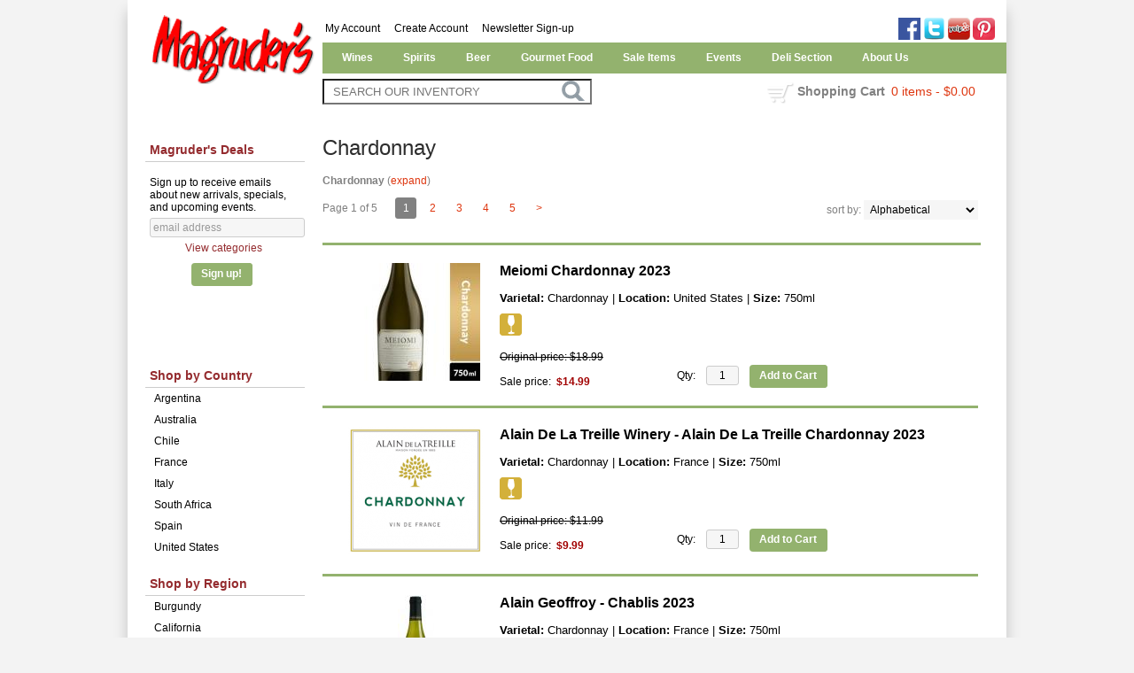

--- FILE ---
content_type: text/html; charset=ISO-8859-1
request_url: https://www.magrudersofdc.com/websearch_results.html?varietal=Chardonnay
body_size: 17293
content:
<!doctype html>
<html lang="en">
<head>
<title>Chardonnay - Magruder's of DC</title>
<link rel="preconnect" href="https://ajax.googleapis.com/" crossorigin>
<link rel="dns-prefetch" href="https://ajax.googleapis.com/">
<link rel="preconnect" href="https://www.googletagmanager.com/" crossorigin>
<link rel="dns-prefetch" href="https://www.googletagmanager.com/">
<link rel="preconnect" href="https://fonts.googleapis.com" crossorigin>
<link rel="dns-prefetch" href="https://fonts.googleapis.com">
<meta name="msvalidate.01" content="209B561DEAA2F962BEF96B65F926A647" />
	<meta name="geo.placename" content="5626 Connecticut Ave NW,Washington,DC"/>
	<meta name="geo.position" content="38.965605,-77.0763186" />
	<meta name="geo.region" content="Washington DC,USA" />
	        <meta name="msvalidate.01" content="F40ED45ADD516263E24848F00A6815B3" />
              
        <link rel="apple-touch-icon" href="/images/sites/magrudersofdc/apple-touch-icon.png" />
        <meta name="description" content="Chardonnay - Magruder's of DC. Search our inventory to find the best chardonnay at the best prices." />
<meta name="keywords" content="Magruder's, of, DC, inventory, wine price, wine shopping" />
<link href="/images/sites/magrudersofdc/favicon.ico?v=6" rel="icon" />

<meta property="og:site_name" content="Magruder's of DC">
<meta property="og:type" content="product" />
<meta property="og:url" content="https://www.magrudersofdc.com/websearch_results.html" />
<meta property="og:title" content="Chardonnay">
<meta property="og:description" content="Chardonnay - Magruder's of DC. Search our inventory to find the best chardonnay at the best prices." />
		<meta property="og:image" content="https://www.magrudersofdc.com/images/sites/magrudersofdc/magruders_logo.png" />
		<meta name="viewport" content="width=device-width, initial-scale=1.0"">

	<link rel="stylesheet" type="text/css" href="/skins/gentle/css/master.css?v=14">
	<!--[if lte IE 8]>
      <link rel="stylesheet" type="text/css" href="/skins/gentle/css/ie.css" />
<![endif]-->

	<script src="https://ajax.googleapis.com/ajax/libs/jquery/1.12.4/jquery.min.js"></script>
	   	<script src="/js/jquery/colorbox/jquery.colorbox-min.js"></script>
	<link rel="stylesheet" href="/js/jquery/colorbox-master/colorbox.css"/>
	
<script>
      function vrfCDrop() {
   	if (!confirm("Are you sure you want to delete your entire cart?") ) {
         	return false;
   	}
   	window.location.href="/cart.html?rmc=1";
   }

   function verify_zpo(frm) {
        var txt = "";
        if (frm.request.value == "") {
            txt = "Please enter the information for your request";
        }
        if (!echeck(frm.yem.value) ) {
            txt = "Please enter a valid email address";
            frm.yem.focus();
        }
        if (frm.yem.value == "") {
            txt = "Please enter your email address";
            frm.yem.focus();
        }
	        if (frm.flname.value == "") {
            txt = "Please enter your first and last name";
            frm.flname.focus();
        }
	        if (txt != "") {
           poerror.innerHTML = "<br><img src='/images/spacer.gif' height='5'><br><span class='rd12'><b>"+txt+"</b></span><br><img src='/images/spacer.gif' height='5'><br>";
           onlyShow(poerror);
           return false;
        }
        frm.submit();
   }

   function isInt(num) {
	if (num.match(/[^0-9]/) )
	   return false;
	return true;
   }
function echeck(str) {
   var at="@"
   var dot="."
   var lat=str.indexOf(at)
   var lstr=str.length
   var ldot=str.indexOf(dot)
   if (str.indexOf(at)==-1){
      return false
   }

   if (str.indexOf(at)==-1 || str.indexOf(at)==0 || str.indexOf(at)==lstr){
      return false
   }

   if (str.indexOf(dot)==-1 || str.indexOf(dot)==0 || str.indexOf(dot)==lstr){
      return false
   }

   if (str.indexOf(at,(lat+1))!=-1){
      return false
   }

   if (str.substring(lat-1,lat)==dot || str.substring(lat+1,lat+2)==dot){
      return false
   }

   if (str.indexOf(dot,(lat+2))==-1){
      return false
   }

   if (str.indexOf(" ")!=-1){
      return false
   }

   return true
}
</script>
<!--[if IE 7]>
<link rel="stylesheet" type="text/css" href="/skins/gentle/css/ie7.css" />
<![endif]-->
<!--[if lt IE 7]>
<link rel="stylesheet" type="text/css" href="/skins/gentle/css/ie6.css" />
<script type="text/javascript" src="/skins/gentle/js/DD_belatedPNG_0.0.8a-min.js"></script>
<script type="text/javascript">
DD_belatedPNG.fix('#logo img');
</script>
<![endif]-->
        <script type="text/javascript" src="/skins/gentle/js/jquery.cookie.js"></script>
	        	<script type="text/javascript" src="/skins/gentle/js/gentle-2.js?v=5"></script>
        	   <script type='text/javascript' src='/js/jquery/autocomplete/jquery.autocomplete.js'></script>
                   <!-- <link href="/skins/gentle/css/jquery.thumbs.css"  rel="stylesheet" type="text/css" /> -->
                <script type="text/javascript" src="/skins/gentle/js/jquery.thumbs.js"></script>
                	<!-- Global site tag (gtag.js) - Google Analytics -->
	<script async src="https://www.googletagmanager.com/gtag/js?id=UA-54227635-1"></script>
	<script>
  	window.dataLayer = window.dataLayer || [];
  	function gtag(){dataLayer.push(arguments);}
  	gtag('js', new Date());

  	gtag('config', 'UA-54227635-1');
  		</script>
	<script>
	$(document).ready(function() {
		$(".thumb").thumbs();
	});

;(function($){
	$.fn.superfish = function(op){

		var sf = $.fn.superfish,
			c = sf.c,
			$arrow = $(['<span class="',c.arrowClass,'"> &#187;</span>'].join('')),
			over = function(){
				var $$ = $(this), menu = getMenu($$);
				clearTimeout(menu.sfTimer);
				$$.showSuperfishUl().siblings().hideSuperfishUl();
			},
			out = function(){
				var $$ = $(this), menu = getMenu($$), o = sf.op;
				clearTimeout(menu.sfTimer);
				menu.sfTimer=setTimeout(function(){
					o.retainPath=($.inArray($$[0],o.$path)>-1);
					$$.hideSuperfishUl();
					if (o.$path.length && $$.parents(['li.',o.hoverClass].join('')).length<1){over.call(o.$path);}
				},o.delay);	
			},
			getMenu = function($menu){
				var menu = $menu.parents(['ul.',c.menuClass,':first'].join(''))[0];
				sf.op = sf.o[menu.serial];
				return menu;
			},
			addArrow = function($a){ $a.addClass(c.anchorClass).append($arrow.clone()); };
			
		return this.each(function() {
			var s = this.serial = sf.o.length;
			var o = $.extend({},sf.defaults,op);
			o.$path = $('li.'+o.pathClass,this).slice(0,o.pathLevels).each(function(){
				$(this).addClass([o.hoverClass,c.bcClass].join(' '))
					.filter('li:has(ul)').removeClass(o.pathClass);
			});
			sf.o[s] = sf.op = o;
			
			$('li:has(ul)',this)[($.fn.hoverIntent && !o.disableHI) ? 'hoverIntent' : 'hover'](over,out).each(function() {
				if (o.autoArrows) addArrow( $('>a:first-child',this) );
			})
			.not('.'+c.bcClass)
				.hideSuperfishUl();
			
			var $a = $('a',this);
			$a.each(function(i){
				var $li = $a.eq(i).parents('li');
				$a.eq(i).focus(function(){over.call($li);}).blur(function(){out.call($li);});
			});
			o.onInit.call(this);
			
		}).each(function() {
			menuClasses = [c.menuClass];
			// if (sf.op.dropShadows  && !($.browser.msie && $.browser.version < 7)) menuClasses.push(c.shadowClass);
			$(this).addClass(menuClasses.join(' '));
		});
	};

	var sf = $.fn.superfish;
	sf.o = [];
	sf.op = {};
	sf.IE7fix = function(){
		var o = sf.op;
		// if ($.browser.msie && $.browser.version > 6 && o.dropShadows && o.animation.opacity!=undefined)
			// this.toggleClass(sf.c.shadowClass+'-off');
		};
	sf.c = {
		bcClass     : 'sf-breadcrumb',
		menuClass   : 'sf-js-enabled',
		anchorClass : 'sf-with-ul',
		arrowClass  : 'sf-sub-indicator',
		shadowClass : 'sf-shadow'
	};
	sf.defaults = {
		hoverClass	: 'sfHover',
		pathClass	: 'overideThisToUse',
		pathLevels	: 1,
		delay		: 100,
		animation	: {opacity:'show'},
		speed		: 'fast',
		autoArrows	: true,
		dropShadows : true,
		disableHI	: false,		// true disables hoverIntent detection
		onInit		: function(){}, // callback functions
		onBeforeShow: function(){},
		onShow		: function(){},
		onHide		: function(){}
	};
	$.fn.extend({
		hideSuperfishUl : function(){
			var o = sf.op,
				not = (o.retainPath===true) ? o.$path : '';
			o.retainPath = false;
			var $ul = $(['li.',o.hoverClass].join(''),this).add(this).not(not).removeClass(o.hoverClass)
					.find('>ul').hide().css('visibility','hidden');
			o.onHide.call($ul);
			return this;
		},
		showSuperfishUl : function(){
			var o = sf.op,
				sh = sf.c.shadowClass+'-off',
				$ul = this.addClass(o.hoverClass)
					.find('>ul:hidden').css('visibility','visible');
			sf.IE7fix.call($ul);
			o.onBeforeShow.call($ul);
			$ul.animate(o.animation,o.speed,function(){ sf.IE7fix.call($ul); o.onShow.call($ul); });
			return this;
		}
	});

})(jQuery);
jQuery(function(){
	jQuery('ul.sf-menu').superfish();
});
  	</script>
	  	<link rel="stylesheet" href="//ajax.googleapis.com/ajax/libs/jqueryui/1.12.1/themes/smoothness/jquery-ui.css">
	<script src="//ajax.googleapis.com/ajax/libs/jqueryui/1.12.1/jquery-ui.min.js"></script>
  	<script>
	var prdct = 0;
  	$.widget( "custom.catcomplete", $.ui.autocomplete, {
    	   _create: function() {
      		this._super();
      		this.widget().menu( "option", "items", "> :not(.ui-autocomplete-category)" );
    	   },
	   _renderMenu: function( ul, items ) {
      		var that = this,
        	currentCategory = "";
      	  	$.each( items, function( index, item ) {
        		var li;
        		if ( item.category != currentCategory ) {
				var extra = "";
				if (prdct == 0 && item.category == "Product Suggestions") {
					extra = " ui-extra";
				}
          			ul.append( "<li class='ui-autocomplete-category"+extra+"'>" + item.category + "</li>" );
          			currentCategory = item.category;
        		}
        		li = that._renderItemData( ul, item );
        		if ( item.category == "Product Suggestions") {
          			li.html("<table width='100%' cellpadding='0' cellspacing='0'><tr><td width='130' class='msimg' align='center'>"+item.img+"</td><td>"+item.label+"<br><div style='padding-top: 5px;'>"+item.bottle+"</div></td></tr></table>");
          		/* li.attr( "aria-label", item.category + " : " + item.label ); */
        		}
      		});
    	     }
  	});
  	</script>
  	<script>
  	$(function() {
    		$( "#items" ).catcomplete({
			      			source: "/search/megasearch.html",
      			minLength: 1,
      			select: function( event, ui ) {
        			window.location.href=ui.item.url; 
        			return false;
      			}
    		})
  	});
  	</script>
	<script>
	</script>
<link rel="stylesheet" type="text/css" href="/css/sites/magrudersofdc/style.css?1769022588" media="screen" />		<script src="https://kit.fontawesome.com/63a3c6e7c0.js" crossorigin="anonymous"></script>
        	</head>

   <body>
   <div id="container" class="container_12 containermain search">        	<div id="header" class="grid_12">
					<div id="logo"><a href="/"><img title="Magruder's of DC" alt="Magruder's of DC" src="/images/sites/magrudersofdc/magruders_logo.png"></a></div>
			                    <div id="secnav">
			                                        <div style="float: left; padding-left: 183px;">
                                        <a href="/account.html">My Account</a> <img src='/images/spacer.gif' class='spacer_img' border='0' bgcolor='#FFFFFF' width='10' height='1' alt='' />                                                                                        <a href="/my-account.html">Create Account</a> <img src='/images/spacer.gif' class='spacer_img' border='0' bgcolor='#FFFFFF' width='10' height='1' alt='' />                                                                                                <a href="/newsletters/newsletter-signup.html">Newsletter Sign-up</a>
                                                                                        </div>
                                        			</div>
							<div id="sicon" style="float: right">
				                        <a target="_blank" rel="noreferer, noopener" href="http://www.facebook.com/magrudersofdc"><img alt="Magruder's of DC on Facebook" title="Magruder's of DC on Facebook" src="/images/sites/facebook-2.png" /></a>
                                                	<a target="_blank" rel="noreferer, noopener" href="http://www.twitter.com/MagrudersDC"><img alt="Magruder's of DC on Twitter" title="Magruder's of DC on Twitter" src="/skins/gentle/images/twitter.png" /></a>
                        	                        <a target="_blank" rel="noreferer, noopener" href="http://www.yelp.com/biz/magruders-discount-liquors-washington"><img alt="Magruder's of DC on Yelp" title="Magruder's of DC on Yelp" src="/skins/gentle/images/yelp.png" /></a>
                                                <a target="_blank" rel="noreferer, noopener" href="http://www.pinterest.com/magrudersb"><img alt="Magruder's of DC on Pinterest" title="Magruder's of DC on Pinterest" src="/skins/gentle/images/pinterest.png" /></a>&nbsp;
                        				</div>
				                    	<div class='clear'></div>
						</div>
			        <div class="navigation">
			                <div class="sf-contener">
                                        <ul id="topnav" class="sf-menu">
                                                        <li class='nav_first'><a alt="Wines" title="Wines" href="/wines/">Wines</a>
                                   <ul  class="ulul">
           <li><a href="#">By Country</a>
        <ul class="ulul">
       		                       	<li><a href="/wines/All/Argentina">Argentina</a></li>
                       	                       	<li><a href="/wines/All/Australia">Australia</a></li>
                       	                       	<li><a href="/wines/All/Chile">Chile</a></li>
                       	                       	<li><a href="/wines/All/France">France</a></li>
                       	                       	<li><a href="/wines/All/Italy">Italy</a></li>
                       	                       	<li><a href="/wines/All/Japan">Japan</a></li>
                       	                       	<li><a href="/wines/All/New-Zealand">New Zealand</a></li>
                       	                       	<li><a href="/wines/All/Portugal">Portugal</a></li>
                       	                       	<li><a href="/wines/All/Spain">Spain</a></li>
                       	                       	<li><a href="/wines/All/United-States">United States</a></li>
                       	                       			<li><a href="/view-all-categories.html?i=w&cat=c">Show more</a></li>
                       			               </ul>
               </li>
                       <li><a href="#">By Type</a>
        <ul class="ulul">
       		                       	<li><a href="/wines/?item_type=cider">Cider</a></li>
                       	                       	<li><a href="/wines/?item_type=dessert">Dessert</a></li>
                       	                       	<li><a href="/wines/?item_type=madeira">Madeira</a></li>
                       	                       	<li><a href="/wines/?item_type=orange">Orange</a></li>
                       	                       	<li><a href="/wines/?item_type=wother">Other Wine</a></li>
                       	                       	<li><a href="/wines/?item_type=port">Port</a></li>
                       	                       	<li><a href="/wines/?item_type=red">Red</a></li>
                       	                       	<li><a href="/wines/?item_type=rose">Rose</a></li>
                       	                       	<li><a href="/wines/?item_type=sake">Sake</a></li>
                       	                       	<li><a href="/wines/?item_type=sherry">Sherry</a></li>
                       	                       	<li><a href="/wines/?item_type=sparkling">Sparkling</a></li>
                       	                       	<li><a href="/wines/?item_type=white">White</a></li>
                       	               </ul>
               </li>
                       <li><a href="#">By Region</a>
        <ul class="ulul">
       		                       	<li><a href="/wines/All/All/All/Bordeaux">Bordeaux</a></li>
                       	                       	<li><a href="/wines/All/All/All/Burgundy">Burgundy</a></li>
                       	                       	<li><a href="/wines/All/All/All/California">California</a></li>
                       	                       	<li><a href="/wines/All/All/All/Champagne">Champagne</a></li>
                       	                       	<li><a href="/wines/All/All/All/Douro">Douro</a></li>
                       	                       	<li><a href="/wines/All/All/All/France">France</a></li>
                       	                       	<li><a href="/wines/All/All/All/Marlborough">Marlborough</a></li>
                       	                       	<li><a href="/wines/All/All/All/Mendoza">Mendoza</a></li>
                       	                       	<li><a href="/wines/All/All/All/Napa-Valley">Napa Valley</a></li>
                       	                       	<li><a href="/wines/All/All/All/Oregon">Oregon</a></li>
                       	                       			<li><a href="/view-all-categories.html?i=w&cat=r">Show more</a></li>
                       			               </ul>
               </li>
                       <li><a href="#">By Varietal</a>
        <ul class="ulul">
       		                       	<li><a href="/wines/Cabernet-Sauvignon">Cabernet Sauvignon</a></li>
                       	                       	<li><a href="/wines/Champagne">Champagne</a></li>
                       	                       	<li><a href="/wines/Chardonnay">Chardonnay</a></li>
                       	                       	<li><a href="/wines/Pinot-Noir">Pinot Noir</a></li>
                       	                       	<li><a href="/wines/Port">Port</a></li>
                       	                       	<li><a href="/wines/Red-Blend">Red Blend</a></li>
                       	                       	<li><a href="/wines/Red-Wine">Red Wine</a></li>
                       	                       	<li><a href="/wines/Sake">Sake</a></li>
                       	                       	<li><a href="/wines/Sauvignon-Blanc">Sauvignon Blanc</a></li>
                       	                       	<li><a href="/wines/White-Wine">White Wine</a></li>
                       	                       			<li><a href="/view-all-categories.html?i=w&cat=v">Show more</a></li>
                       			               </ul>
               </li>
                       <li><a href="#">By Winery</a>
        <ul class="ulul">
       		                       	<li><a href="/brands/Barefoot-Cellars">Barefoot Cellars</a></li>
                       	                       	<li><a href="/brands/Black-Box">Black Box</a></li>
                       	                       	<li><a href="/brands/Bota-Box-Vineyards">Bota Box Vineyards</a></li>
                       	                       	<li><a href="/brands/Domaine-Bousquet">Domaine Bousquet</a></li>
                       	                       	<li><a href="/brands/Jacob-s-Creek-Wines">Jacob's Creek Wines</a></li>
                       	                       	<li><a href="/brands/La-Vieille-Ferme">La Vieille Ferme</a></li>
                       	                       	<li><a href="/brands/Laurent-Perrier">Laurent Perrier</a></li>
                       	                       	<li><a href="/brands/Rubus">Rubus</a></li>
                       	                       	<li><a href="/brands/Taylor">Taylor</a></li>
                       	                       	<li><a href="/brands/Woodbridge">Woodbridge</a></li>
                       	                       			<li><a href="/view-all-categories.html?i=w&cat=p">Show more</a></li>
                       			               </ul>
               </li>
                       <li><a href="#">By Year</a>
        <ul class="ulul">
       		                       	<li><a href="/wines/All/All/2015">2015</a></li>
                       	                       	<li><a href="/wines/All/All/2016">2016</a></li>
                       	                       	<li><a href="/wines/All/All/2017">2017</a></li>
                       	                       	<li><a href="/wines/All/All/2018">2018</a></li>
                       	                       	<li><a href="/wines/All/All/2019">2019</a></li>
                       	                       	<li><a href="/wines/All/All/2020">2020</a></li>
                       	                       	<li><a href="/wines/All/All/2021">2021</a></li>
                       	                       	<li><a href="/wines/All/All/2022">2022</a></li>
                       	                       	<li><a href="/wines/All/All/2023">2023</a></li>
                       	                       	<li><a href="/wines/All/All/2024">2024</a></li>
                       	                       			<li><a href="/view-all-categories.html?i=w&cat=y">Show more</a></li>
                       			               </ul>
               </li>
                       <li><a href="#">By Subregion</a>
        <ul class="ulul">
       		                       	<li><a href="/wines/?subregion=Alexander+Valley">Alexander Valley</a></li>
                       	                       	<li><a href="/wines/?subregion=Central+Coast">Central Coast</a></li>
                       	                       	<li><a href="/wines/?subregion=Lodi">Lodi</a></li>
                       	                       	<li><a href="/wines/?subregion=Monterey">Monterey</a></li>
                       	                       	<li><a href="/wines/?subregion=Napa+Valley">Napa Valley</a></li>
                       	                       	<li><a href="/wines/?subregion=North+Coast">North Coast</a></li>
                       	                       	<li><a href="/wines/?subregion=Russian+River+Valley">Russian River Valley</a></li>
                       	                       	<li><a href="/wines/?subregion=Sonoma+County">Sonoma County</a></li>
                       	                       	<li><a href="/wines/?subregion=Sonoma+Valley">Sonoma Valley</a></li>
                       	                       	<li><a href="/wines/?subregion=Willamette+Valley">Willamette Valley</a></li>
                       	                       			<li><a href="/view-all-categories.html?i=w&cat=s">Show more</a></li>
                       			               </ul>
               </li>
                  	<li><a href="#">By  Bottle Size</a>
   	<ul class="ulul">
   		<li><a href="/websearch_results.html?item_type=wine&size=375">Half Bottles</a></li>
   		<li><a href="/websearch_results.html?item_type=wine&size=1500">Magnums</a></li>
   		<li><a href="/websearch_results.html?item_type=wine&sztxt=lformat">Large Format</a></li>
   	</ul>
   	</li>
	   </ul>
                                   </li>
                                                                <li class="sptmb "><a alt="Spirits" title="Spirits" href="/spirits/">Spirits</a>
                                   <ul  class='ulul'>
   	                <li><a href="#">By Country</a>
                <ul class='ulul'>
                                        <li><a href="/spirits/All/Canada">Canada</a></li>
                                                <li><a href="/spirits/All/England">England</a></li>
                                                <li><a href="/spirits/All/France">France</a></li>
                                                <li><a href="/spirits/All/Ireland">Ireland</a></li>
                                                <li><a href="/spirits/All/Italy">Italy</a></li>
                                                <li><a href="/spirits/All/Japan">Japan</a></li>
                                                <li><a href="/spirits/All/Mexico">Mexico</a></li>
                                                <li><a href="/spirits/All/Scotland">Scotland</a></li>
                                                <li><a href="/spirits/All/USA">USA</a></li>
                                                <li><a href="/spirits/All/United-States">United States</a></li>
                                                                <li><a href="/view-all-categories.html?i=s&cat=c">Show more</a></li>
                                                        </ul>
                </li>
                                <li><a href="#">By Liquor</a>
                <ul class='ulul'>
                                        <li><a href="/spirits/Bourbon">Bourbon</a></li>
                                                <li><a href="/spirits/Cordials-and-Liqueurs">Cordials & Liqueurs</a></li>
                                                <li><a href="/spirits/Gin">Gin</a></li>
                                                <li><a href="/spirits/Liqueur">Liqueur</a></li>
                                                <li><a href="/spirits/Rum">Rum</a></li>
                                                <li><a href="/spirits/Rye-Whiskey">Rye Whiskey</a></li>
                                                <li><a href="/spirits/Scotch-Whisky">Scotch Whisky</a></li>
                                                <li><a href="/spirits/Single-Malt-Scotch">Single Malt Scotch</a></li>
                                                <li><a href="/spirits/Tequila">Tequila</a></li>
                                                <li><a href="/spirits/Vodka">Vodka</a></li>
                                                                <li><a href="/view-all-categories.html?i=s&cat=v">Show more</a></li>
                                                        </ul>
                </li>
                                <li><a href="#">By Producer</a>
                <ul class='ulul'>
                                        <li><a href="/brands/Absolut-Distillery">Absolut Distillery</a></li>
                                                <li><a href="/brands/Ardbeg-Distillery">Ardbeg Distillery</a></li>
                                                <li><a href="/brands/High-Noon-Spirits">High Noon Spirits</a></li>
                                                <li><a href="/brands/Jack-Daniel-s-Distillery">Jack Daniel's Distillery</a></li>
                                                <li><a href="/brands/John-Walker-and-Sons">John Walker & Sons</a></li>
                                                <li><a href="/brands/Jose-Cuervo">Jose Cuervo</a></li>
                                                <li><a href="/brands/Maison-Ferrand">Maison Ferrand</a></li>
                                                <li><a href="/brands/Redwood-Empire-Distilling">Redwood Empire Distilling</a></li>
                                                <li><a href="/brands/Sagamore-Spirit">Sagamore Spirit</a></li>
                                                <li><a href="/brands/Suntory">Suntory</a></li>
                                                                <li><a href="/view-all-categories.html?i=s&cat=p">Show more</a></li>
                                                        </ul>
                </li>
                        </ul>
                                   </li>
                                                                <li class='mli1'><a alt="Beer" title="Beer" href="/beer/">Beer</a>
                                           <ul  class="ulul">
           <li><a href="#">By Country</a>
        <ul class="ulul">
       		                       	<li><a href="/beer/All/Belgium">Belgium</a></li>
                       	                       	<li><a href="/beer/All/England">England</a></li>
                       	                       	<li><a href="/beer/All/Germany">Germany</a></li>
                       	                       	<li><a href="/beer/All/Holland">Holland</a></li>
                       	                       	<li><a href="/beer/All/Ireland">Ireland</a></li>
                       	                       	<li><a href="/beer/All/Italy">Italy</a></li>
                       	                       	<li><a href="/beer/All/Japan">Japan</a></li>
                       	                       	<li><a href="/beer/All/Mexico">Mexico</a></li>
                       	                       	<li><a href="/beer/All/USA">USA</a></li>
                       	                       	<li><a href="/beer/All/United-States">United States</a></li>
                       	                       			<li><a href="/view-all-categories.html?i=w&cat=c">Show more</a></li>
                       			               </ul>
               </li>
                       <li><a href="#">By Region</a>
        <ul class="ulul">
       		                       	<li><a href="/beer/All/All/All/California">California</a></li>
                       	                       	<li><a href="/beer/All/All/All/Colorado">Colorado</a></li>
                       	                       	<li><a href="/beer/All/All/All/District-of-Columbia">District of Columbia</a></li>
                       	                       	<li><a href="/beer/All/All/All/Maryland">Maryland</a></li>
                       	                       	<li><a href="/beer/All/All/All/Michigan">Michigan</a></li>
                       	                       	<li><a href="/beer/All/All/All/Missouri">Missouri</a></li>
                       	                       	<li><a href="/beer/All/All/All/Pennsylvania">Pennsylvania</a></li>
                       	                       	<li><a href="/beer/All/All/All/Texas">Texas</a></li>
                       	                       	<li><a href="/beer/All/All/All/Virginia">Virginia</a></li>
                       	                       	<li><a href="/beer/All/All/All/Washington">Washington</a></li>
                       	                       			<li><a href="/view-all-categories.html?i=w&cat=r">Show more</a></li>
                       			               </ul>
               </li>
                       <li><a href="#">By Beer Style</a>
        <ul class="ulul">
       		                       	<li><a href="/beer/Ale">Ale</a></li>
                       	                       	<li><a href="/beer/Beer">Beer</a></li>
                       	                       	<li><a href="/beer/Cider">Cider</a></li>
                       	                       	<li><a href="/beer/Hard-Cider">Hard Cider</a></li>
                       	                       	<li><a href="/beer/Hard-Seltzer">Hard Seltzer</a></li>
                       	                       	<li><a href="/beer/IPA">IPA</a></li>
                       	                       	<li><a href="/beer/Lager">Lager</a></li>
                       	                       	<li><a href="/beer/Pilsner">Pilsner</a></li>
                       	                       	<li><a href="/beer/Sour">Sour</a></li>
                       	                       	<li><a href="/beer/Stout">Stout</a></li>
                       	                       			<li><a href="/view-all-categories.html?i=w&cat=v">Show more</a></li>
                       			               </ul>
               </li>
                       <li><a href="#">By Brewer</a>
        <ul class="ulul">
       		                       	<li><a href="/brands/Anheuser-Busch">Anheuser-Busch</a></li>
                       	                       	<li><a href="/brands/Brookeville-Beer-Farm">Brookeville Beer Farm</a></li>
                       	                       	<li><a href="/brands/Cigar-City-Brewing">Cigar City Brewing</a></li>
                       	                       	<li><a href="/brands/Denizens">Denizens</a></li>
                       	                       	<li><a href="/brands/Dewey-Brewing">Dewey Brewing</a></li>
                       	                       	<li><a href="/brands/Dogfish-Head-Brewery">Dogfish Head Brewery</a></li>
                       	                       	<li><a href="/brands/Founders-Brewing-Company">Founders Brewing Company</a></li>
                       	                       	<li><a href="/brands/Grupo-Modelo">Grupo Modelo</a></li>
                       	                       	<li><a href="/brands/Guinness">Guinness</a></li>
                       	                       	<li><a href="/brands/Sierra-Nevada-Brewing-Company">Sierra Nevada Brewing Company</a></li>
                       	                       			<li><a href="/view-all-categories.html?i=w&cat=p">Show more</a></li>
                       			               </ul>
               </li>
                  </ul>
                                   </li>
                                                                <li class='mli2'><a alt="Gourmet Food" title="Gourmet Food" href="/food/">Gourmet Food</a>
                                           <ul  class="ulul">
   				<li><a href="/food/Bakery">Bakery</a></li>
								<li><a href="/food/Candy">Candy</a></li>
								<li><a href="/food/Candy-and-Snacks">Candy & Snacks</a></li>
								<li><a href="/food/Cheese">Cheese</a></li>
								<li><a href="/food/Chips">Chips</a></li>
								<li><a href="/food/Chips-and-Dips">Chips & Dips</a></li>
								<li><a href="/food/Cookies-and-Crackers">Cookies & Crackers</a></li>
								<li><a href="/food/Dairy">Dairy</a></li>
								<li><a href="/food/Deli">Deli</a></li>
								<li><a href="/food/Drinks-and-Water">Drinks and Water</a></li>
								<li><a href="/food/Flowers">Flowers</a></li>
								<li><a href="/food/Frozen-Food">Frozen Food</a></li>
								<li><a href="/food/Grocery">Grocery</a></li>
								<li><a href="/food/Mixers">Mixers</a></li>
								<li><a href="/food/NON-ALCOHOLIC-BEER">NON ALCOHOLIC BEER</a></li>
								<li><a href="/food/NON-ALCOHOLIC-SPIRIT">NON ALCOHOLIC SPIRIT</a></li>
								<li><a href="/food/Non-Alcoholic-Beer">Non-Alcoholic Beer</a></li>
								<li><a href="/food/None">None</a></li>
								<li><a href="/food/Nuts">Nuts</a></li>
								<li><a href="/food/PREPARED-COCKTAILS">PREPARED COCKTAILS</a></li>
								<li><a href="/food/Platter">Platter</a></li>
								<li><a href="/food/Prepared-Food">Prepared Food</a></li>
								<li><a href="/food/Produce">Produce</a></li>
								<li><a href="/food/SAKE">SAKE</a></li>
								<li><a href="/food/Seasoning">Seasoning</a></li>
								<li><a href="/food/Soda">Soda</a></li>
								<li><a href="/food/Soft-Drink">Soft Drink</a></li>
				</ul>                                                                        </li>
                                                <li class='nav_sale'><a href="/topics/Magruder-s-Sales-Ad-g60873819e">Sale Items</a>
                                </li>
                        <li id="heventli"><a alt="Events" title="Events" href="/events/">Events</a>
                </li>
                                <li class='mli3'><a href="https://www.magrudersofdc.com/topics/Deli-Section-g5435764re">Deli Section</a>
                        				<ul class="ulul">
				                        			<li class='mli4'><a href="/topics/Catering-Menu-g53573309j">Catering Menu</a></li>
                        							</ul>
				                        </li>
                                                <li id="abtus" class=""><a alt="About Us" title="About Us" href="/about-us.html">About Us</a>
		        		<ul class="ulul aboutusul">
                                                                        <li><a href="/contact-us.html">Contact Us</a></li>
                                                                                <li><a href="/faq.html">F.A.Q.'s</a></li>
                                                                                <li><a href="/shipping-policy.html">Shipping Policy</a></li>
                                                                    </ul>
				</li>
	                    </ul>
		</div>
		                	<div class="clear"></div>
			   	<div id="header-bottom" class="grid_12">
   	  	<div id="shric" style="float: left">
			</div>
	  		<div id="cart">
    		    <div style="" class="heading">
			&nbsp;<a id="shopping_cart_icon" href="#">shopping cart</a>
      			<h4>Shopping Cart</h4>
      			<a href="/cart.html"><span id="cart_total">&nbsp;0 items - $0.00</span></a>
		    </div>
		        		    	<div id="cart_items" class="content">Your cart is empty</div>
			  		</div>
			</div>
	<div class="grid_12 search" id="mcsec">
		<div id="notification" class="hide_on_fluid"></div>
      
        		<div id="column-left">
			                <div class="box">
		   <style>
   .mega-menu li a:hover {background-color: #942b2e;} .mega-menu .sub li.mega-hdr li a:hover {background-color: #942b2e;}    </style>
           	<form id="news_form_ex" style="display:inline" action="#" onsubmit="return false;">
                <div class="box-category boxtop" style="margin-bottom: 20px;" id="emailsrv">
                <ul>
                       <li><a href="#" class="active">Magruder's Deals</a>
			<li>
                	<div id="emwrap">
                        <div class="lnav_opt_opt">Sign up to receive emails about new arrivals, specials, and upcoming events.</div>
                        <div id="emerror" style="padding-left: 5px; padding-top: 5px; color: #CC0000; display:none">
                                Please enter a valid email
                        </div>
                        <div class="lnav_opt_opt" style="padding-bottom: 5px;">
                        <table width="100%" id="emtxtwr" border="0" cellspacing="0" cellpadding="0">
			<!--
                        <tr>
                                <td width="33" align="left"><input value="your name" onFocus="if(this.value == 'your name'){this.value='';}" onblur="if (this.value==''){this.value='your name';}" style="width: 100%" type="text" name="nm" class="emsi"></td>
                        </tr>
			-->
			                        	<tr>
                                <td align="left"><input style="width: 100%" id="myemail" value="email address" type="text" name="em" onFocus="if(this.value=='email address'){this.value='';}" onblur="if (this.value==''){this.value='email address';}" onKeyUp="$('neaem').hide(); return false;" class='emsi'></td>
                        	</tr>
							</table>
                        </div>
                                                        	<div style="margin: 0px 0px 10px 45px;"><a href="#" id="vcatid" onclick="$('#vcats').slideToggle(); return false;">View categories</a></div>
					                                <div style="display: none;" id="vcats">
				<input type="hidden" value="1" name="addtags" id="addtags">
                                <table width="100%" border="0" cellspacing="0" cellpadding="0" class='wfc'>
                                                                        <tr>
                                        <td width='5'><img src='/images/spacer.gif' border='0' bgcolor='#FFFFFF' width='5' height='1' alt='' /></td>
                                        <td align='right' width='33'><input checked type="checkbox" id="tag_1" value="Wine" name="tag_1"></td>
                                        <td width='5'><img src='/images/spacer.gif' border='0' bgcolor='#FFFFFF' width='5' height='1' alt='' /></td>
                                        <td align="left">Wine</td>
                                        </tr>
                                                                                <tr>
                                        <td width='5'><img src='/images/spacer.gif' border='0' bgcolor='#FFFFFF' width='5' height='1' alt='' /></td>
                                        <td align='right' width='33'><input checked type="checkbox" id="tag_2" value="Spirits" name="tag_2"></td>
                                        <td width='5'><img src='/images/spacer.gif' border='0' bgcolor='#FFFFFF' width='5' height='1' alt='' /></td>
                                        <td align="left">Spirits</td>
                                        </tr>
                                                                                <tr>
                                        <td width='5'><img src='/images/spacer.gif' border='0' bgcolor='#FFFFFF' width='5' height='1' alt='' /></td>
                                        <td align='right' width='33'><input checked type="checkbox" id="tag_3" value="Beer" name="tag_3"></td>
                                        <td width='5'><img src='/images/spacer.gif' border='0' bgcolor='#FFFFFF' width='5' height='1' alt='' /></td>
                                        <td align="left">Beer</td>
                                        </tr>
                                                                                <tr>
                                        <td width='5'><img src='/images/spacer.gif' border='0' bgcolor='#FFFFFF' width='5' height='1' alt='' /></td>
                                        <td align='right' width='33'><input checked type="checkbox" id="tag_4" value="Deli" name="tag_4"></td>
                                        <td width='5'><img src='/images/spacer.gif' border='0' bgcolor='#FFFFFF' width='5' height='1' alt='' /></td>
                                        <td align="left">Deli</td>
                                        </tr>
                                                                                <tr>
                                        <td width='5'><img src='/images/spacer.gif' border='0' bgcolor='#FFFFFF' width='5' height='1' alt='' /></td>
                                        <td align='right' width='33'><input checked type="checkbox" id="tag_5" value="Produce" name="tag_5"></td>
                                        <td width='5'><img src='/images/spacer.gif' border='0' bgcolor='#FFFFFF' width='5' height='1' alt='' /></td>
                                        <td align="left">Produce</td>
                                        </tr>
                                                                                <tr>
                                        <td width='5'><img src='/images/spacer.gif' border='0' bgcolor='#FFFFFF' width='5' height='1' alt='' /></td>
                                        <td align='right' width='33'><input checked type="checkbox" id="tag_6" value="Events" name="tag_6"></td>
                                        <td width='5'><img src='/images/spacer.gif' border='0' bgcolor='#FFFFFF' width='5' height='1' alt='' /></td>
                                        <td align="left">Events</td>
                                        </tr>
                                                                        <tr><td bgcolor=''><img src='/images/spacer.gif' class='spacer_img' border='0' bgcolor='#' width='1' height='5' alt='' /></td></tr>                                </table>
                                </div>
                                
                        <div class="jred" style="padding-bottom: 5px; width: 100%; text-align: center">
                                                                        <a href="#" class="button" onclick="if(!echeck($('#myemail').val())){ $('#emerror').show(); return false;}; var extra = $('#news_form_ex').serialize(); $.ajax({ type: 'POST', url: '/add-news-email-ajax.html', data: 'txtonly=1&jquery=1&'+extra+'&em='+$('#myemail').val(), success: function(msg){ $('#emwrap').html(msg);   } }); return false;"><span>Sign up!</span></a>
                                                                </div>
                </div>
		</li>
                </ul>
		</div>
	   </form>
           <div class="clear nh9"></div>
           		<script>
		function kwsrch() {
							$('#sfrm').submit();
						}
		</script>
		<form action="/websearch_results.html" method="get" id="sfrm">
							<div class="button-search" onclick="kwsrch(); return false;"></div>
							<div class="ui-widget">
				<label for="wines"></label>
				<input tabindex=1 name="kw" id="items" value="" placeholder="SEARCH OUR INVENTORY" onclick="">
			</div>
		</form>
		        <div class="box-content">
        	<div class="box-category boxtop">
		                <ul>
   	                       	<li class='lnavtopli countrywrap'>
			<a href="#"  class="active">Shop by Country</a>
		        <ul id='country_short'>
			                        	<li><a href="/websearch_results.html?varietal=Chardonnay&country=Argentina&sortby=winery&l=25">Argentina</a></li>
				                        	<li><a href="/websearch_results.html?varietal=Chardonnay&country=Australia&sortby=winery&l=25">Australia</a></li>
				                        	<li><a href="/websearch_results.html?varietal=Chardonnay&country=Chile&sortby=winery&l=25">Chile</a></li>
				                        	<li><a href="/websearch_results.html?varietal=Chardonnay&country=France&sortby=winery&l=25">France</a></li>
				                        	<li><a href="/websearch_results.html?varietal=Chardonnay&country=Italy&sortby=winery&l=25">Italy</a></li>
				                        	<li><a href="/websearch_results.html?varietal=Chardonnay&country=South+Africa&sortby=winery&l=25">South Africa</a></li>
				                        	<li><a href="/websearch_results.html?varietal=Chardonnay&country=Spain&sortby=winery&l=25">Spain</a></li>
				                        	<li><a href="/websearch_results.html?varietal=Chardonnay&country=United+States&sortby=winery&l=25">United States</a></li>
				                	</ul>
                	</li>
			                    	<li class='lnavtopli regionwrap'>
			<a href="#"  class="active">Shop by Region</a>
		        <ul id='region_short'>
			                        	<li><a href="/websearch_results.html?varietal=Chardonnay&sortby=winery&region=Burgundy&l=25">Burgundy</a></li>
				                        	<li><a href="/websearch_results.html?varietal=Chardonnay&sortby=winery&region=California&l=25">California</a></li>
				                        	<li><a href="/websearch_results.html?varietal=Chardonnay&sortby=winery&region=Champagne&l=25">Champagne</a></li>
				                        	<li><a href="/websearch_results.html?varietal=Chardonnay&sortby=winery&region=Colchagua+Valley&l=25">Colchagua Valley</a></li>
				                        	<li><a href="/websearch_results.html?varietal=Chardonnay&sortby=winery&region=Napa+Valley&l=25">Napa Valley</a></li>
				                        	<li><a href="/websearch_results.html?varietal=Chardonnay&sortby=winery&region=South+Eastern+Australia&l=25">South Eastern Australia</a></li>
				                        	<li><a class='lnav_link'  href="#" onclick="$('#region_long').slideDown(); $('#region_short').slideUp();  return false;">Show More</a></li>
				</ul>
								<ul style="display:none;" id="region_long">
                        	                                	<li><a href="/websearch_results.html?varietal=Chardonnay&sortby=winery&region=Alsace&l=25" class="subexpandable">Alsace</a></li>
                                	                                	<li><a href="/websearch_results.html?varietal=Chardonnay&sortby=winery&region=Burgundy&l=25" class="subexpandable">Burgundy</a></li>
                                	                                	<li><a href="/websearch_results.html?varietal=Chardonnay&sortby=winery&region=Caifornia&l=25" class="subexpandable">Caifornia</a></li>
                                	                                	<li><a href="/websearch_results.html?varietal=Chardonnay&sortby=winery&region=California&l=25" class="subexpandable">California</a></li>
                                	                                	<li><a href="/websearch_results.html?varietal=Chardonnay&sortby=winery&region=Champagne&l=25" class="subexpandable">Champagne</a></li>
                                	                                	<li><a href="/websearch_results.html?varietal=Chardonnay&sortby=winery&region=Colchagua+Valley&l=25" class="subexpandable">Colchagua Valley</a></li>
                                	                                	<li><a href="/websearch_results.html?varietal=Chardonnay&sortby=winery&region=Languedoc-Roussillon&l=25" class="subexpandable">Languedoc-Roussillon</a></li>
                                	                                	<li><a href="/websearch_results.html?varietal=Chardonnay&sortby=winery&region=Limestone+Coast&l=25" class="subexpandable">Limestone Coast</a></li>
                                	                                	<li><a href="/websearch_results.html?varietal=Chardonnay&sortby=winery&region=Loire+Valley&l=25" class="subexpandable">Loire Valley</a></li>
                                	                                	<li><a href="/websearch_results.html?varietal=Chardonnay&sortby=winery&region=Mendoza&l=25" class="subexpandable">Mendoza</a></li>
                                	                                	<li><a href="/websearch_results.html?varietal=Chardonnay&sortby=winery&region=Napa+Valley&l=25" class="subexpandable">Napa Valley</a></li>
                                	                                	<li><a href="/websearch_results.html?varietal=Chardonnay&sortby=winery&region=Oregon&l=25" class="subexpandable">Oregon</a></li>
                                	                                	<li><a href="/websearch_results.html?varietal=Chardonnay&sortby=winery&region=Rioja&l=25" class="subexpandable">Rioja</a></li>
                                	                                	<li><a href="/websearch_results.html?varietal=Chardonnay&sortby=winery&region=South+Eastern+Australia&l=25" class="subexpandable">South Eastern Australia</a></li>
                                	                                	<li><a href="/websearch_results.html?varietal=Chardonnay&sortby=winery&region=Swartland&l=25" class="subexpandable">Swartland</a></li>
                                	                                	<li><a href="/websearch_results.html?varietal=Chardonnay&sortby=winery&region=Washington&l=25" class="subexpandable">Washington</a></li>
                                					<li class="lnav_opt_opt">
                        	<a class='lnav_link'  href="#" onclick="$('#region_long').slideUp(); $('#region_short').slideDown();  return false;">Show Less</a>
                		</li>
				                	</ul>
                	</li>
			                    	<li class='lnavtopli subregionwrap'>
			<a href="#"  class="active">Shop by Subregion</a>
		        <ul id='subregion_short'>
			                        	<li><a href="/websearch_results.html?varietal=Chardonnay&sortby=winery&subregion=Central+Coast&l=25">Central Coast</a></li>
				                        	<li><a href="/websearch_results.html?varietal=Chardonnay&sortby=winery&subregion=Chablis&l=25">Chablis</a></li>
				                        	<li><a href="/websearch_results.html?varietal=Chardonnay&sortby=winery&subregion=Monterey&l=25">Monterey</a></li>
				                        	<li><a href="/websearch_results.html?varietal=Chardonnay&sortby=winery&subregion=Napa+Valley&l=25">Napa Valley</a></li>
				                        	<li><a href="/websearch_results.html?varietal=Chardonnay&sortby=winery&subregion=Sonoma+County&l=25">Sonoma County</a></li>
				                        	<li><a href="/websearch_results.html?varietal=Chardonnay&sortby=winery&subregion=Sonoma+Valley&l=25">Sonoma Valley</a></li>
				                        	<li><a class='lnav_link'  href="#" onclick="$('#subregion_long').slideDown(); $('#subregion_short').slideUp();  return false;">Show More</a></li>
				</ul>
								<ul style="display:none;" id="subregion_long">
                        	                                	<li><a href="/websearch_results.html?page=1&varietal=Chardonnay&sortby=winery&subregion=Burgundy&l=25" class="subexpandable">Burgundy</a></li>
                                	                                	<li><a href="/websearch_results.html?page=1&varietal=Chardonnay&sortby=winery&subregion=Carneros&l=25" class="subexpandable">Carneros</a></li>
                                	                                	<li><a href="/websearch_results.html?page=1&varietal=Chardonnay&sortby=winery&subregion=Central+Coast&l=25" class="subexpandable">Central Coast</a></li>
                                	                                	<li><a href="/websearch_results.html?page=1&varietal=Chardonnay&sortby=winery&subregion=Chablis&l=25" class="subexpandable">Chablis</a></li>
                                	                                	<li><a href="/websearch_results.html?page=1&varietal=Chardonnay&sortby=winery&subregion=Columbia+Valley&l=25" class="subexpandable">Columbia Valley</a></li>
                                	                                	<li><a href="/websearch_results.html?page=1&varietal=Chardonnay&sortby=winery&subregion=Cotes+De+Nuits&l=25" class="subexpandable">Cotes De Nuits</a></li>
                                	                                	<li><a href="/websearch_results.html?page=1&varietal=Chardonnay&sortby=winery&subregion=Edna+Valley&l=25" class="subexpandable">Edna Valley</a></li>
                                	                                	<li><a href="/websearch_results.html?page=1&varietal=Chardonnay&sortby=winery&subregion=Lodi&l=25" class="subexpandable">Lodi</a></li>
                                	                                	<li><a href="/websearch_results.html?page=1&varietal=Chardonnay&sortby=winery&subregion=Macon&l=25" class="subexpandable">Macon</a></li>
                                	                                	<li><a href="/websearch_results.html?page=1&varietal=Chardonnay&sortby=winery&subregion=Mendocino+County&l=25" class="subexpandable">Mendocino County</a></li>
                                	                                	<li><a href="/websearch_results.html?page=1&varietal=Chardonnay&sortby=winery&subregion=Meursault&l=25" class="subexpandable">Meursault</a></li>
                                	                                	<li><a href="/websearch_results.html?page=1&varietal=Chardonnay&sortby=winery&subregion=Monterey&l=25" class="subexpandable">Monterey</a></li>
                                	                                	<li><a href="/websearch_results.html?page=1&varietal=Chardonnay&sortby=winery&subregion=Monterey+County&l=25" class="subexpandable">Monterey County</a></li>
                                	                                	<li><a href="/websearch_results.html?page=1&varietal=Chardonnay&sortby=winery&subregion=Napa+Valley&l=25" class="subexpandable">Napa Valley</a></li>
                                	                                	<li><a href="/websearch_results.html?page=1&varietal=Chardonnay&sortby=winery&subregion=Pouilly+Fuisse&l=25" class="subexpandable">Pouilly Fuisse</a></li>
                                	                                	<li><a href="/websearch_results.html?page=1&varietal=Chardonnay&sortby=winery&subregion=Russian+River+Valley&l=25" class="subexpandable">Russian River Valley</a></li>
                                	                                	<li><a href="/websearch_results.html?page=1&varietal=Chardonnay&sortby=winery&subregion=Saint-Veran&l=25" class="subexpandable">Saint-Veran</a></li>
                                	                                	<li><a href="/websearch_results.html?page=1&varietal=Chardonnay&sortby=winery&subregion=Santa+Barbara+County&l=25" class="subexpandable">Santa Barbara County</a></li>
                                	                                	<li><a href="/websearch_results.html?page=1&varietal=Chardonnay&sortby=winery&subregion=Santa+Maria+Valley&l=25" class="subexpandable">Santa Maria Valley</a></li>
                                	                                	<li><a href="/websearch_results.html?page=1&varietal=Chardonnay&sortby=winery&subregion=Sonoma&l=25" class="subexpandable">Sonoma</a></li>
                                	                                	<li><a href="/websearch_results.html?page=1&varietal=Chardonnay&sortby=winery&subregion=Sonoma+County&l=25" class="subexpandable">Sonoma County</a></li>
                                	                                	<li><a href="/websearch_results.html?page=1&varietal=Chardonnay&sortby=winery&subregion=Sonoma+Valley&l=25" class="subexpandable">Sonoma Valley</a></li>
                                	                                	<li><a href="/websearch_results.html?page=1&varietal=Chardonnay&sortby=winery&subregion=Vire-Clesse&l=25" class="subexpandable">Vire-Clesse</a></li>
                                	                                	<li><a href="/websearch_results.html?page=1&varietal=Chardonnay&sortby=winery&subregion=Willamette+Valley&l=25" class="subexpandable">Willamette Valley</a></li>
                                					<li class="lnav_opt_opt">
                        	<a class='lnav_link'  href="#" onclick="$('#subregion_long').slideUp(); $('#subregion_short').slideDown();  return false;">Show Less</a>
                		</li>
				                	</ul>
                	</li>
			                    	<li class='lnavtopli price_bandwrap'>
			<a href="#"  class="active">Shop by Price Range</a>
		        <ul id='price_band_short'>
			                        	<li><a href="/websearch_results.html?page=1&varietal=Chardonnay&price_band=10&sortby=winery&l=25">Under $10</a></li>
				                        	<li><a href="/websearch_results.html?page=1&varietal=Chardonnay&price_band=25&sortby=winery&l=25">$10 - $25</a></li>
				                        	<li><a href="/websearch_results.html?page=1&varietal=Chardonnay&price_band=50&sortby=winery&l=25">$25 - $50</a></li>
				                        	<li><a href="/websearch_results.html?page=1&varietal=Chardonnay&price_band=75&sortby=winery&l=25">$50 - $75</a></li>
				                        	<li><a href="/websearch_results.html?page=1&varietal=Chardonnay&price_band=100&sortby=winery&l=25">$75 - $100</a></li>
				                        	<li><a href="/websearch_results.html?page=1&varietal=Chardonnay&price_band=101&sortby=winery&l=25">Over $100</a></li>
				                	</ul>
                	</li>
			                    	<li class='lnavtopli varietalwrap'>
			<a href="#"  class="active">Shop by Varietal</a>
		        <ul id='varietal_short'>
			                        	<li><a href="/websearch_results.html?sortby=winery&l=25">Chardonnay (remove)</a></li>
				                	</ul>
                	</li>
			                    	<li class='lnavtopli yearwrap'>
			<a href="#"  class="active">Shop by Year</a>
		        <ul id='year_short'>
			                        	<li><a href="/websearch_results.html?varietal=Chardonnay&year=2019&sortby=winery&l=25">2019</a></li>
				                        	<li><a href="/websearch_results.html?varietal=Chardonnay&year=2020&sortby=winery&l=25">2020</a></li>
				                        	<li><a href="/websearch_results.html?varietal=Chardonnay&year=2021&sortby=winery&l=25">2021</a></li>
				                        	<li><a href="/websearch_results.html?varietal=Chardonnay&year=2022&sortby=winery&l=25">2022</a></li>
				                        	<li><a href="/websearch_results.html?varietal=Chardonnay&year=2023&sortby=winery&l=25">2023</a></li>
				                        	<li><a href="/websearch_results.html?varietal=Chardonnay&year=2024&sortby=winery&l=25">2024</a></li>
				                        	<li><a class='lnav_link'  href="#" onclick="$('#year_long').slideDown(); $('#year_short').slideUp();  return false;">Show More</a></li>
				</ul>
								<ul style="display:none;" id="year_long">
                        	                                	<li><a href="/websearch_results.html?varietal=Chardonnay&year=2011&sortby=winery&l=25" class="subexpandable">2011</a></li>
                                	                                	<li><a href="/websearch_results.html?varietal=Chardonnay&year=2014&sortby=winery&l=25" class="subexpandable">2014</a></li>
                                	                                	<li><a href="/websearch_results.html?varietal=Chardonnay&year=2016&sortby=winery&l=25" class="subexpandable">2016</a></li>
                                	                                	<li><a href="/websearch_results.html?varietal=Chardonnay&year=2017&sortby=winery&l=25" class="subexpandable">2017</a></li>
                                	                                	<li><a href="/websearch_results.html?varietal=Chardonnay&year=2018&sortby=winery&l=25" class="subexpandable">2018</a></li>
                                	                                	<li><a href="/websearch_results.html?varietal=Chardonnay&year=2019&sortby=winery&l=25" class="subexpandable">2019</a></li>
                                	                                	<li><a href="/websearch_results.html?varietal=Chardonnay&year=2020&sortby=winery&l=25" class="subexpandable">2020</a></li>
                                	                                	<li><a href="/websearch_results.html?varietal=Chardonnay&year=2021&sortby=winery&l=25" class="subexpandable">2021</a></li>
                                	                                	<li><a href="/websearch_results.html?varietal=Chardonnay&year=2022&sortby=winery&l=25" class="subexpandable">2022</a></li>
                                	                                	<li><a href="/websearch_results.html?varietal=Chardonnay&year=2023&sortby=winery&l=25" class="subexpandable">2023</a></li>
                                	                                	<li><a href="/websearch_results.html?varietal=Chardonnay&year=2024&sortby=winery&l=25" class="subexpandable">2024</a></li>
                                					<li class="lnav_opt_opt">
                        	<a class='lnav_link'  href="#" onclick="$('#year_long').slideUp(); $('#year_short').slideDown();  return false;">Show Less</a>
                		</li>
				                	</ul>
                	</li>
			                    	<li class='lnavtopli desc2wrap'>
			<a href="#"  class="active">Shop by Type</a>
		        <ul id='desc2_short'>
			                        	<li><a href="/websearch_results.html?varietal=Chardonnay&sortby=winery&l=25&item_type=noalcohol">Non-Alcoholic</a></li>
				                        	<li><a href="/websearch_results.html?varietal=Chardonnay&sortby=winery&l=25&item_type=red">Reds</a></li>
				                        	<li><a href="/websearch_results.html?varietal=Chardonnay&sortby=winery&l=25&item_type=sparkling">Sparkling</a></li>
				                        	<li><a href="/websearch_results.html?varietal=Chardonnay&sortby=winery&l=25&item_type=white">Whites</a></li>
				                	</ul>
                	</li>
						</ul>
			</div>
		</div>
      		<div class="clear"></div>
   		                	</div>
        		</div>  
        		<div id="content">        <div><h1 class="colr heading">Chardonnay</h1></div><div id="srcrz">		<div id="critline"><b>Chardonnay</b> (<a href='/websearch_results.html' class='nav'>expand</a>)</div>
		   <div class="sorting">
	<ul>
		                <li class="txt">Page 1 of 5</li>
                <li class='numbrs active'><a href='/websearch_results.html?page=1&varietal=Chardonnay&sortby=winery&l=25' class='numbrs active'>1</a></li><li><a href='/websearch_results.html?page=2&varietal=Chardonnay&sortby=winery&l=25' class='numbrs'>2</a></li><li><a href='/websearch_results.html?page=3&varietal=Chardonnay&sortby=winery&l=25' class='numbrs'>3</a></li><li><a href='/websearch_results.html?page=4&varietal=Chardonnay&sortby=winery&l=25' class='numbrs'>4</a></li><li><a href='/websearch_results.html?page=5&varietal=Chardonnay&sortby=winery&l=25' class='numbrs'>5</a></li><li><a href='/websearch_results.html?page=2&varietal=Chardonnay&sortby=winery&l=25' class='numbrs'>></a></li>        </ul>
	<div align="right" id="sbwrap" style="font-size: 12px; padding: 10px 10px 0px 0px;">
		<form action="/websearch_results.html" method="get">
					<input type="hidden" value="Chardonnay" name="varietal">
						<span class='srt'>sort by:</span>
					<select onchange="this.form.submit(); return false;" id="sortbydrop" name="sortby">
			<option value="winery" selected>Alphabetical</option>
			<option value="bottle">Price - Low to High</option>
			<option value="dbottle">Price - High to Low</option>
					</select>
		</form>
	</div>
   	<!-- <a href="#" class="switch_thumb">&nbsp;</a> -->
   </div>

         	<div>&nbsp;</div>
	  <div style="display: block"></div>
	  <div class="product-list">
    <div>
                  <table  width='98%' class='wf_content prow' border='0' cellpadding='0' cellspacing='0'>
	 	                <tr>
		                	<td width="170px" valign='top' class='resimg' align='center'><div class='rimgaw'><span class="helper"></span><a href="/wines/-Meiomi-Chardonnay-2023-w2989792us" title="Meiomi Chardonnay 2023"><img title="Meiomi Chardonnay 2023" alt="Meiomi Chardonnay 2023" src='/thumb/thumbme.html?src=/images/sites/magrudersofdc/labels/belle-glos-meiomi-chardonnay_1.jpg&w=160&h=160' border='0'></a></div>
							</td>
                		<td width='10'><img src='/images/spacer.gif' class='spacer_img' border='0' bgcolor='#FFFFFF' width='1' height='10' alt='' /></td>
				                	<td valign='top' class="srmid" align='left'>
			                   <table class='wf_content' width='100%' cellpadding='0' cellspacing='0'  border='0'>
                   <tr><td>
		   			<a  href='/wines/-Meiomi-Chardonnay-2023-w2989792us' class='rebl15'>Meiomi Chardonnay 2023</a>
					   </td></tr>
		                      		<tr><td><img src='/images/spacer.gif' class='spacer_img' border='0' bgcolor='#FFFFFF' width='1' height='1' alt='' /></td></tr>
				                      <tr><td class='wf_content'>
			                        	<b>Varietal:</b> Chardonnay						 | 			                        <b>Location:</b> United States | 			                        		<b>Size:</b> 750ml					                      </td></tr>
								                   <tr><td class='wf_content'>
			                        <table  width="100%" cellpadding="0" cellspacing="0" border="0" class="wf_content rgenr" >
                   				<tr>
                        <td>
                                                    <table class='itrev' cellpadding="0" cellspacing="0" border="0">
                            <tr><td align='left'>
                           <table  width="100%" cellpadding="0" cellspacing="0" border="0">
			   <tr>
                           <td align='left'><img alt="White Wine" title="White Wine" src="/images/sites/white.png">&nbsp;</td>                           </td></tr></table>
                           </tr></table>
                                                   </td></tr>
                                                </table>
			                   </td></tr>
                   <tr><td bgcolor=''><img src='/images/spacer.gif' class='spacer_img' border='0' bgcolor='#' width='1' height='10' alt='' /></td></tr>                    	   <tr><td width='100%'>
                   	   <table width='100%' cellspacing='0' cellpadding='0' border='0'>
                           <tr>
			                                   <td width='200'><table class='prwrp' width='100%' cellspacing='0' cellpadding='0'><tr><td class='orig14'><strike>Original price: $18.99</strike></td></tr><tr><td><img src='/images/spacer.gif' height='4'></td></tr><tr><td valign='top' width='220' class='slprc'><a href='/wines/-Meiomi-Chardonnay-2023-w2989792us' class='blu14 sctxt'>Sale price:</a>&nbsp;&nbsp;<span class='rd14 sctxt'><b>$14.99</b></span></td></tr></table></td>
                                                           <td valign='bottom'>
				                                		<div class='rqt'><span class='qtytxtwrap'>Qty:</span>
															&nbsp;&nbsp;
															<input style="text-align: center" value="1" class='rqbx' type="text" size="3" id="qty_w2989792us" maxlength='3'>
															&nbsp;&nbsp;
															<a onclick="addToCartQty('w2989792us', $('#qty_w2989792us').val());" class="button">
															<span>Add to Cart</span>
														</a>
												</div>
										</td>
                           			   </tr>

			   			   </table>
		     	   </td></tr>
			                      </table>
			                </td>
				</tr>
		                </table>
		  </div>
    <div>
                  <table  width='98%' class='wf_content prow' border='0' cellpadding='0' cellspacing='0'>
	 	                <tr>
		                	<td width="170px" valign='top' class='resimg' align='center'><div class='rimgaw'><span class="helper"></span><a href="/wines/Alain-De-La-Treille-Winery-Alain-De-La-Treille-Chardonnay-2023-w1093422lg" title="Alain De La Treille Winery - Alain De La Treille Chardonnay 2023"><img title="Alain De La Treille Winery - Alain De La Treille Chardonnay 2023" alt="Alain De La Treille Winery - Alain De La Treille Chardonnay 2023" src='/thumb/thumbme.html?src=/images/sites/magrudersofdc/labels/t0586897e0.png&w=160&h=160' border='0'></a></div>
							</td>
                		<td width='10'><img src='/images/spacer.gif' class='spacer_img' border='0' bgcolor='#FFFFFF' width='1' height='10' alt='' /></td>
				                	<td valign='top' class="srmid" align='left'>
			                   <table class='wf_content' width='100%' cellpadding='0' cellspacing='0'  border='0'>
                   <tr><td>
		   			<a  href='/wines/Alain-De-La-Treille-Winery-Alain-De-La-Treille-Chardonnay-2023-w1093422lg' class='rebl15'>Alain De La Treille Winery - Alain De La Treille Chardonnay 2023</a>
					   </td></tr>
		                      		<tr><td><img src='/images/spacer.gif' class='spacer_img' border='0' bgcolor='#FFFFFF' width='1' height='1' alt='' /></td></tr>
				                      <tr><td class='wf_content'>
			                        	<b>Varietal:</b> Chardonnay						 | 			                        <b>Location:</b> France | 			                        		<b>Size:</b> 750ml					                      </td></tr>
								                   <tr><td class='wf_content'>
			                        <table  width="100%" cellpadding="0" cellspacing="0" border="0" class="wf_content rgenr" >
                   				<tr>
                        <td>
                                                    <table class='itrev' cellpadding="0" cellspacing="0" border="0">
                            <tr><td align='left'>
                           <table  width="100%" cellpadding="0" cellspacing="0" border="0">
			   <tr>
                           <td align='left'><img alt="White Wine" title="White Wine" src="/images/sites/white.png">&nbsp;</td>                           </td></tr></table>
                           </tr></table>
                                                   </td></tr>
                                                </table>
			                   </td></tr>
                   <tr><td bgcolor=''><img src='/images/spacer.gif' class='spacer_img' border='0' bgcolor='#' width='1' height='10' alt='' /></td></tr>                    	   <tr><td width='100%'>
                   	   <table width='100%' cellspacing='0' cellpadding='0' border='0'>
                           <tr>
			                                   <td width='200'><table class='prwrp' width='100%' cellspacing='0' cellpadding='0'><tr><td class='orig14'><strike>Original price: $11.99</strike></td></tr><tr><td><img src='/images/spacer.gif' height='4'></td></tr><tr><td valign='top' width='220' class='slprc'><a href='/wines/Alain-De-La-Treille-Winery-Alain-De-La-Treille-Chardonnay-2023-w1093422lg' class='blu14 sctxt'>Sale price:</a>&nbsp;&nbsp;<span class='rd14 sctxt'><b>$9.99</b></span></td></tr></table></td>
                                                           <td valign='bottom'>
				                                		<div class='rqt'><span class='qtytxtwrap'>Qty:</span>
															&nbsp;&nbsp;
															<input style="text-align: center" value="1" class='rqbx' type="text" size="3" id="qty_w1093422lg" maxlength='3'>
															&nbsp;&nbsp;
															<a onclick="addToCartQty('w1093422lg', $('#qty_w1093422lg').val());" class="button">
															<span>Add to Cart</span>
														</a>
												</div>
										</td>
                           			   </tr>

			   			   </table>
		     	   </td></tr>
			                      </table>
			                </td>
				</tr>
		                </table>
		  </div>
    <div>
                  <table  width='98%' class='wf_content prow' border='0' cellpadding='0' cellspacing='0'>
	 	                <tr>
		                	<td width="170px" valign='top' class='resimg' align='center'><div class='rimgaw'><span class="helper"></span><a href="/wines/Alain-Geoffroy-Chablis-2023-w1436951ra" title="Alain Geoffroy - Chablis 2023"><img title="Alain Geoffroy - Chablis 2023" alt="Alain Geoffroy - Chablis 2023" src='/thumb/thumbme.html?src=/images/sites/magrudersofdc/labels/alain-geoffroy-chablis_1.jpg&w=160&h=160' border='0'></a></div>
							</td>
                		<td width='10'><img src='/images/spacer.gif' class='spacer_img' border='0' bgcolor='#FFFFFF' width='1' height='10' alt='' /></td>
				                	<td valign='top' class="srmid" align='left'>
			                   <table class='wf_content' width='100%' cellpadding='0' cellspacing='0'  border='0'>
                   <tr><td>
		   			<a  href='/wines/Alain-Geoffroy-Chablis-2023-w1436951ra' class='rebl15'>Alain Geoffroy - Chablis 2023</a>
					   </td></tr>
		                      		<tr><td><img src='/images/spacer.gif' class='spacer_img' border='0' bgcolor='#FFFFFF' width='1' height='1' alt='' /></td></tr>
				                      <tr><td class='wf_content'>
			                        	<b>Varietal:</b> Chardonnay						 | 			                        <b>Location:</b> France | 			                        		<b>Size:</b> 750ml					                      </td></tr>
								                   <tr><td class='wf_content'>
			                        <table  width="100%" cellpadding="0" cellspacing="0" border="0" class="wf_content rgenr" >
                   				<tr>
                        <td>
                                                    <table class='itrev' cellpadding="0" cellspacing="0" border="0">
                            <tr><td align='left'>
                           <table  width="100%" cellpadding="0" cellspacing="0" border="0">
			   <tr>
                           <td align='left'><img alt="White Wine" title="White Wine" src="/images/sites/white.png">&nbsp;</td>                           </td></tr></table>
                           </tr></table>
                                                   </td></tr>
                                                </table>
			                   </td></tr>
                   <tr><td bgcolor=''><img src='/images/spacer.gif' class='spacer_img' border='0' bgcolor='#' width='1' height='10' alt='' /></td></tr>                    	   <tr><td width='100%'>
                   	   <table width='100%' cellspacing='0' cellpadding='0' border='0'>
                           <tr>
			                                   <td width='200'><table class='prwrp' width='100%' cellspacing='0' cellpadding='0'><tr><td valign='top' width='220'><a href='/wines/Alain-Geoffroy-Chablis-2023-w1436951ra' class='blu14'>Current price:</a>&nbsp;&nbsp;<span class='rd14'><b>$26.99</b></span></td></tr></table></td>
                                                           <td valign='bottom'>
				                                		<div class='rqt'><span class='qtytxtwrap'>Qty:</span>
															&nbsp;&nbsp;
															<input style="text-align: center" value="1" class='rqbx' type="text" size="3" id="qty_w1436951ra" maxlength='3'>
															&nbsp;&nbsp;
															<a onclick="addToCartQty('w1436951ra', $('#qty_w1436951ra').val());" class="button">
															<span>Add to Cart</span>
														</a>
												</div>
										</td>
                           			   </tr>

			   			   </table>
		     	   </td></tr>
			                      </table>
			                </td>
				</tr>
		                </table>
		  </div>
    <div>
                  <table  width='98%' class='wf_content prow' border='0' cellpadding='0' cellspacing='0'>
	 	                <tr>
		                	<td width="170px" valign='top' class='resimg' align='center'><div class='rimgaw'><span class="helper"></span><a href="/wines/Alain-Geoffroy-Petit-Chablis-2023-w9506495bn" title="Alain Geoffroy - Petit Chablis 2023"><img title="Alain Geoffroy - Petit Chablis 2023" alt="Alain Geoffroy - Petit Chablis 2023" src='/thumb/thumbme.html?src=/images/sites/magrudersofdc/labels/alain-geoffroy-petit-chablis_1.jpg&w=160&h=160' border='0'></a></div>
							</td>
                		<td width='10'><img src='/images/spacer.gif' class='spacer_img' border='0' bgcolor='#FFFFFF' width='1' height='10' alt='' /></td>
				                	<td valign='top' class="srmid" align='left'>
			                   <table class='wf_content' width='100%' cellpadding='0' cellspacing='0'  border='0'>
                   <tr><td>
		   			<a  href='/wines/Alain-Geoffroy-Petit-Chablis-2023-w9506495bn' class='rebl15'>Alain Geoffroy - Petit Chablis 2023</a>
					   </td></tr>
		                      		<tr><td><img src='/images/spacer.gif' class='spacer_img' border='0' bgcolor='#FFFFFF' width='1' height='1' alt='' /></td></tr>
				                      <tr><td class='wf_content'>
			                        	<b>Varietal:</b> Chardonnay						 | 			                        <b>Location:</b> France | 			                        		<b>Size:</b> 750ml					                      </td></tr>
								                   <tr><td class='wf_content'>
			                        <table  width="100%" cellpadding="0" cellspacing="0" border="0" class="wf_content rgenr" >
                   				<tr>
                        <td>
                                                    <table class='itrev' cellpadding="0" cellspacing="0" border="0">
                            <tr><td align='left'>
                           <table  width="100%" cellpadding="0" cellspacing="0" border="0">
			   <tr>
                           <td align='left'><img alt="White Wine" title="White Wine" src="/images/sites/white.png">&nbsp;</td>                           </td></tr></table>
                           </tr></table>
                                                   </td></tr>
                                                </table>
			                   </td></tr>
                   <tr><td bgcolor=''><img src='/images/spacer.gif' class='spacer_img' border='0' bgcolor='#' width='1' height='10' alt='' /></td></tr>                    	   <tr><td width='100%'>
                   	   <table width='100%' cellspacing='0' cellpadding='0' border='0'>
                           <tr>
			                                   <td width='200'><table class='prwrp' width='100%' cellspacing='0' cellpadding='0'><tr><td valign='top' width='220'><a href='/wines/Alain-Geoffroy-Petit-Chablis-2023-w9506495bn' class='blu14'>Current price:</a>&nbsp;&nbsp;<span class='rd14'><b>$22.99</b></span></td></tr></table></td>
                                                           <td valign='bottom'>
				                                		<div class='rqt'><span class='qtytxtwrap'>Qty:</span>
															&nbsp;&nbsp;
															<input style="text-align: center" value="1" class='rqbx' type="text" size="3" id="qty_w9506495bn" maxlength='3'>
															&nbsp;&nbsp;
															<a onclick="addToCartQty('w9506495bn', $('#qty_w9506495bn').val());" class="button">
															<span>Add to Cart</span>
														</a>
												</div>
										</td>
                           			   </tr>

			   			   </table>
		     	   </td></tr>
			                      </table>
			                </td>
				</tr>
		                </table>
		  </div>
    <div>
                  <table  width='98%' class='wf_content prow' border='0' cellpadding='0' cellspacing='0'>
	 	                <tr>
		                	<td width="170px" valign='top' class='resimg' align='center'><div class='rimgaw'><span class="helper"></span><a href="/wines/Argyle-Blanc-De-Blanc-2019-w1358167w8" title="Argyle - Blanc De Blanc 2019"><img title="Argyle - Blanc De Blanc 2019" alt="Argyle - Blanc De Blanc 2019" src='/thumb/thumbme.html?src=/images/sites/magrudersofdc/labels/argyle-blanc-de-blanc_1.jpg&w=160&h=160' border='0'></a></div>
							</td>
                		<td width='10'><img src='/images/spacer.gif' class='spacer_img' border='0' bgcolor='#FFFFFF' width='1' height='10' alt='' /></td>
				                	<td valign='top' class="srmid" align='left'>
			                   <table class='wf_content' width='100%' cellpadding='0' cellspacing='0'  border='0'>
                   <tr><td>
		   			<a  href='/wines/Argyle-Blanc-De-Blanc-2019-w1358167w8' class='rebl15'>Argyle - Blanc De Blanc 2019</a>
					   </td></tr>
		                      		<tr><td><img src='/images/spacer.gif' class='spacer_img' border='0' bgcolor='#FFFFFF' width='1' height='1' alt='' /></td></tr>
				                      <tr><td class='wf_content'>
			                        	<b>Varietal:</b> Chardonnay						 | 			                        <b>Location:</b> United States | 			                        		<b>Size:</b> 750ml					                      </td></tr>
								                   <tr><td class='wf_content'>
			                        <table  width="100%" cellpadding="0" cellspacing="0" border="0" class="wf_content rgenr" >
                   				<tr>
                        <td>
                                                    <table class='itrev' cellpadding="0" cellspacing="0" border="0">
                            <tr><td align='left'>
                           <table  width="100%" cellpadding="0" cellspacing="0" border="0">
			   <tr>
                           <td align='left'><img alt="Sparkling Wine" title="Sparkling Wine" src="/images/sites/sparkling.png">&nbsp;</td>                           </td></tr></table>
                           </tr></table>
                                                   </td></tr>
                                                </table>
			                   </td></tr>
                   <tr><td bgcolor=''><img src='/images/spacer.gif' class='spacer_img' border='0' bgcolor='#' width='1' height='10' alt='' /></td></tr>                    	   <tr><td width='100%'>
                   	   <table width='100%' cellspacing='0' cellpadding='0' border='0'>
                           <tr>
			                                   <td width='200'><table class='prwrp' width='100%' cellspacing='0' cellpadding='0'><tr><td valign='top' width='220'><a href='/wines/Argyle-Blanc-De-Blanc-2019-w1358167w8' class='blu14'>Current price:</a>&nbsp;&nbsp;<span class='rd14'><b>$29.99</b></span></td></tr></table></td>
                                                           <td valign='bottom'>
				                                		<div class='rqt'><span class='qtytxtwrap'>Qty:</span>
															&nbsp;&nbsp;
															<input style="text-align: center" value="1" class='rqbx' type="text" size="3" id="qty_w1358167w8" maxlength='3'>
															&nbsp;&nbsp;
															<a onclick="addToCartQty('w1358167w8', $('#qty_w1358167w8').val());" class="button">
															<span>Add to Cart</span>
														</a>
												</div>
										</td>
                           			   </tr>

			   			   </table>
		     	   </td></tr>
			                      </table>
			                </td>
				</tr>
		                </table>
		  </div>
    <div>
                  <table  width='98%' class='wf_content prow' border='0' cellpadding='0' cellspacing='0'>
	 	                <tr>
		                	<td width="170px" valign='top' class='resimg' align='center'><div class='rimgaw'><span class="helper"></span><a href="/wines/Auspicion-Chardonnay-2023-w3271688at" title="Auspicion - Chardonnay 2023"><img title="Auspicion - Chardonnay 2023" alt="Auspicion - Chardonnay 2023" src='/thumb/thumbme.html?src=/images/sites/magrudersofdc/labels/t3813437tb.jpg&w=160&h=160' border='0'></a></div>
							</td>
                		<td width='10'><img src='/images/spacer.gif' class='spacer_img' border='0' bgcolor='#FFFFFF' width='1' height='10' alt='' /></td>
				                	<td valign='top' class="srmid" align='left'>
			                   <table class='wf_content' width='100%' cellpadding='0' cellspacing='0'  border='0'>
                   <tr><td>
		   			<a  href='/wines/Auspicion-Chardonnay-2023-w3271688at' class='rebl15'>Auspicion - Chardonnay 2023</a>
					   </td></tr>
		                      		<tr><td><img src='/images/spacer.gif' class='spacer_img' border='0' bgcolor='#FFFFFF' width='1' height='1' alt='' /></td></tr>
				                      <tr><td class='wf_content'>
			                        	<b>Varietal:</b> Chardonnay						 | 			                        <b>Location:</b> United States | 			                        		<b>Size:</b> 750ml					                      </td></tr>
								                   <tr><td class='wf_content'>
			                        <table  width="100%" cellpadding="0" cellspacing="0" border="0" class="wf_content rgenr" >
                   				<tr>
                        <td>
                                                    <table class='itrev' cellpadding="0" cellspacing="0" border="0">
                            <tr><td align='left'>
                           <table  width="100%" cellpadding="0" cellspacing="0" border="0">
			   <tr>
                           <td align='left'><img alt="White Wine" title="White Wine" src="/images/sites/white.png">&nbsp;</td>                           </td></tr></table>
                           </tr></table>
                                                   </td></tr>
                                                </table>
			                   </td></tr>
                   <tr><td bgcolor=''><img src='/images/spacer.gif' class='spacer_img' border='0' bgcolor='#' width='1' height='10' alt='' /></td></tr>                    	   <tr><td width='100%'>
                   	   <table width='100%' cellspacing='0' cellpadding='0' border='0'>
                           <tr>
			                                   <td width='200'><table class='prwrp' width='100%' cellspacing='0' cellpadding='0'><tr><td class='orig14'><strike>Original price: $13.99</strike></td></tr><tr><td><img src='/images/spacer.gif' height='4'></td></tr><tr><td valign='top' width='220' class='slprc'><a href='/wines/Auspicion-Chardonnay-2023-w3271688at' class='blu14 sctxt'>Sale price:</a>&nbsp;&nbsp;<span class='rd14 sctxt'><b>$10.99</b></span></td></tr></table></td>
                                                           <td valign='bottom'>
				                                		<div class='rqt'><span class='qtytxtwrap'>Qty:</span>
															&nbsp;&nbsp;
															<input style="text-align: center" value="1" class='rqbx' type="text" size="3" id="qty_w3271688at" maxlength='3'>
															&nbsp;&nbsp;
															<a onclick="addToCartQty('w3271688at', $('#qty_w3271688at').val());" class="button">
															<span>Add to Cart</span>
														</a>
												</div>
										</td>
                           			   </tr>

			   			   </table>
		     	   </td></tr>
			                      </table>
			                </td>
				</tr>
		                </table>
		  </div>
    <div>
                  <table  width='98%' class='wf_content prow' border='0' cellpadding='0' cellspacing='0'>
	 	                <tr>
		                	<td width="170px" valign='top' class='resimg' align='center'><div class='rimgaw'><span class="helper"></span><a href="/wines/Bertrand-Bachelet-Meursault-Clos-Du-Cromin-2022-w990464912" title="Bertrand Bachelet - Meursault Clos Du Cromin 2022"><img title="Bertrand Bachelet - Meursault Clos Du Cromin 2022" alt="Bertrand Bachelet - Meursault Clos Du Cromin 2022" src='/thumb/thumbme.html?src=/images/sites/magrudersofdc/labels/bertrand-bachelet-meursault-clos-du-cromin_1.jpg&w=160&h=160' border='0'></a></div>
							</td>
                		<td width='10'><img src='/images/spacer.gif' class='spacer_img' border='0' bgcolor='#FFFFFF' width='1' height='10' alt='' /></td>
				                	<td valign='top' class="srmid" align='left'>
			                   <table class='wf_content' width='100%' cellpadding='0' cellspacing='0'  border='0'>
                   <tr><td>
		   			<a  href='/wines/Bertrand-Bachelet-Meursault-Clos-Du-Cromin-2022-w990464912' class='rebl15'>Bertrand Bachelet - Meursault Clos Du Cromin 2022</a>
					   </td></tr>
		                      		<tr><td><img src='/images/spacer.gif' class='spacer_img' border='0' bgcolor='#FFFFFF' width='1' height='1' alt='' /></td></tr>
				                      <tr><td class='wf_content'>
			                        	<b>Varietal:</b> Chardonnay						 | 			                        <b>Location:</b> France | 			                        		<b>Size:</b> 750ml					                      </td></tr>
								                   <tr><td class='wf_content'>
			                        <table  width="100%" cellpadding="0" cellspacing="0" border="0" class="wf_content rgenr" >
                   				<tr>
                        <td>
                                                    <table class='itrev' cellpadding="0" cellspacing="0" border="0">
                            <tr><td align='left'>
                           <table  width="100%" cellpadding="0" cellspacing="0" border="0">
			   <tr>
                           <td align='left'><img alt="White Wine" title="White Wine" src="/images/sites/white.png">&nbsp;</td>                           </td></tr></table>
                           </tr></table>
                                                   </td></tr>
                                                </table>
			                   </td></tr>
                   <tr><td bgcolor=''><img src='/images/spacer.gif' class='spacer_img' border='0' bgcolor='#' width='1' height='10' alt='' /></td></tr>                    	   <tr><td width='100%'>
                   	   <table width='100%' cellspacing='0' cellpadding='0' border='0'>
                           <tr>
			                                   <td width='200'><table class='prwrp' width='100%' cellspacing='0' cellpadding='0'><tr><td valign='top' width='220'><a href='/wines/Bertrand-Bachelet-Meursault-Clos-Du-Cromin-2022-w990464912' class='blu14'>Current price:</a>&nbsp;&nbsp;<span class='rd14'><b>$84.99</b></span></td></tr></table></td>
                                                           <td valign='bottom'>
				                                		<div class='rqt'><span class='qtytxtwrap'>Qty:</span>
															&nbsp;&nbsp;
															<input style="text-align: center" value="1" class='rqbx' type="text" size="3" id="qty_w990464912" maxlength='3'>
															&nbsp;&nbsp;
															<a onclick="addToCartQty('w990464912', $('#qty_w990464912').val());" class="button">
															<span>Add to Cart</span>
														</a>
												</div>
										</td>
                           			   </tr>

			   			   </table>
		     	   </td></tr>
			                      </table>
			                </td>
				</tr>
		                </table>
		  </div>
    <div>
                  <table  width='98%' class='wf_content prow' border='0' cellpadding='0' cellspacing='0'>
	 	                <tr>
		                	<td width="170px" valign='top' class='resimg' align='center'><div class='rimgaw'><span class="helper"></span><a href="/wines/Black-Box-Buttery-Chard-w396958236" title="Black Box - Buttery Chard NV <span>(500ml)</span>"><img border="0" title="Black Box - Buttery Chard 0 (500ml)" alt="Black Box - Buttery Chard 0 (500ml)" src='/thumb/thumbme.html?src=/images/labels/black-box-buttery-chard.jpg&w=160&h=160'></a></div>
							</td>
                		<td width='10'><img src='/images/spacer.gif' class='spacer_img' border='0' bgcolor='#FFFFFF' width='1' height='10' alt='' /></td>
				                	<td valign='top' class="srmid" align='left'>
			                   <table class='wf_content' width='100%' cellpadding='0' cellspacing='0'  border='0'>
                   <tr><td>
		   			<a  href='/wines/Black-Box-Buttery-Chard-w396958236' class='rebl15'>Black Box - Buttery Chard NV <span>(500ml)</span></a>
					   </td></tr>
		                      		<tr><td><img src='/images/spacer.gif' class='spacer_img' border='0' bgcolor='#FFFFFF' width='1' height='1' alt='' /></td></tr>
				                      <tr><td class='wf_content'>
			                        	<b>Varietal:</b> Chardonnay						 | 			                        <b>Location:</b> United States | 			                        		<b>Size:</b> 500ml					                      </td></tr>
								                   <tr><td class='wf_content'>
			                        <table  width="100%" cellpadding="0" cellspacing="0" border="0" class="wf_content rgenr" >
                   				<tr>
                        <td>
                                                    <table class='itrev' cellpadding="0" cellspacing="0" border="0">
                            <tr><td align='left'>
                           <table  width="100%" cellpadding="0" cellspacing="0" border="0">
			   <tr>
                           <td align='left'><img alt="White Wine" title="White Wine" src="/images/sites/white.png">&nbsp;</td>                           </td></tr></table>
                           </tr></table>
                                                   </td></tr>
                                                </table>
			                   </td></tr>
                   <tr><td bgcolor=''><img src='/images/spacer.gif' class='spacer_img' border='0' bgcolor='#' width='1' height='10' alt='' /></td></tr>                    	   <tr><td width='100%'>
                   	   <table width='100%' cellspacing='0' cellpadding='0' border='0'>
                           <tr>
			                                   <td width='200'><table class='prwrp' width='100%' cellspacing='0' cellpadding='0'><tr><td class='orig14'><strike>Original price: $6.99</strike></td></tr><tr><td><img src='/images/spacer.gif' height='4'></td></tr><tr><td valign='top' width='220' class='slprc'><a href='/wines/Black-Box-Buttery-Chard-w396958236' class='blu14 sctxt'>Sale price:</a>&nbsp;&nbsp;<span class='rd14 sctxt'><b>$5.49</b></span></td></tr></table></td>
                                                           <td valign='bottom'>
				                                		<div class='rqt'><span class='qtytxtwrap'>Qty:</span>
															&nbsp;&nbsp;
															<input style="text-align: center" value="1" class='rqbx' type="text" size="3" id="qty_w396958236" maxlength='3'>
															&nbsp;&nbsp;
															<a onclick="addToCartQty('w396958236', $('#qty_w396958236').val());" class="button">
															<span>Add to Cart</span>
														</a>
												</div>
										</td>
                           			   </tr>

			   			   </table>
		     	   </td></tr>
			                      </table>
			                </td>
				</tr>
		                </table>
		  </div>
    <div>
                  <table  width='98%' class='wf_content prow' border='0' cellpadding='0' cellspacing='0'>
	 	                <tr>
		                	<td width="170px" valign='top' class='resimg' align='center'><div class='rimgaw'><span class="helper"></span><a href="/wines/Black-Box-Buttery-Chardonnay-w1372278w2" title="Black Box - Buttery Chardonnay NV <span>(3L Box)</span>"><img border="0" title="Black Box - Buttery Chardonnay 0 (3L Box)" alt="Black Box - Buttery Chardonnay 0 (3L Box)" src='/thumb/thumbme.html?src=/images/labels/black-box-buttery-chardonnay.jpg&w=160&h=160'></a></div>
							</td>
                		<td width='10'><img src='/images/spacer.gif' class='spacer_img' border='0' bgcolor='#FFFFFF' width='1' height='10' alt='' /></td>
				                	<td valign='top' class="srmid" align='left'>
			                   <table class='wf_content' width='100%' cellpadding='0' cellspacing='0'  border='0'>
                   <tr><td>
		   			<a  href='/wines/Black-Box-Buttery-Chardonnay-w1372278w2' class='rebl15'>Black Box - Buttery Chardonnay NV <span>(3L Box)</span></a>
					   </td></tr>
		                      		<tr><td><img src='/images/spacer.gif' class='spacer_img' border='0' bgcolor='#FFFFFF' width='1' height='1' alt='' /></td></tr>
				                      <tr><td class='wf_content'>
			                        	<b>Varietal:</b> Chardonnay						 | 			                        <b>Location:</b> United States | 			                        		<b>Size:</b> 3L Box					                      </td></tr>
								                   <tr><td class='wf_content'>
			                        <table  width="100%" cellpadding="0" cellspacing="0" border="0" class="wf_content rgenr" >
                   				<tr>
                        <td>
                                                    <table class='itrev' cellpadding="0" cellspacing="0" border="0">
                            <tr><td align='left'>
                           <table  width="100%" cellpadding="0" cellspacing="0" border="0">
			   <tr>
                           <td align='left'><img alt="White Wine" title="White Wine" src="/images/sites/white.png">&nbsp;</td>                           </td></tr></table>
                           </tr></table>
                                                   </td></tr>
                                                </table>
			                   </td></tr>
                   <tr><td bgcolor=''><img src='/images/spacer.gif' class='spacer_img' border='0' bgcolor='#' width='1' height='10' alt='' /></td></tr>                    	   <tr><td width='100%'>
                   	   <table width='100%' cellspacing='0' cellpadding='0' border='0'>
                           <tr>
			                                   <td width='200'><table class='prwrp' width='100%' cellspacing='0' cellpadding='0'><tr><td class='orig14'><strike>Original price: $19.99</strike></td></tr><tr><td><img src='/images/spacer.gif' height='4'></td></tr><tr><td valign='top' width='220' class='slprc'><a href='/wines/Black-Box-Buttery-Chardonnay-w1372278w2' class='blu14 sctxt'>Sale price:</a>&nbsp;&nbsp;<span class='rd14 sctxt'><b>$17.99</b></span></td></tr></table></td>
                                                           <td valign='bottom'>
				                                		<div class='rqt'><span class='qtytxtwrap'>Qty:</span>
															&nbsp;&nbsp;
															<input style="text-align: center" value="1" class='rqbx' type="text" size="3" id="qty_w1372278w2" maxlength='3'>
															&nbsp;&nbsp;
															<a onclick="addToCartQty('w1372278w2', $('#qty_w1372278w2').val());" class="button">
															<span>Add to Cart</span>
														</a>
												</div>
										</td>
                           			   </tr>

			   			   </table>
		     	   </td></tr>
			                      </table>
			                </td>
				</tr>
		                </table>
		  </div>
    <div>
                  <table  width='98%' class='wf_content prow' border='0' cellpadding='0' cellspacing='0'>
	 	                <tr>
		                	<td width="170px" valign='top' class='resimg' align='center'><div class='rimgaw'><span class="helper"></span><a href="/wines/Black-Box-Chardonnay-w2645824mx" title="Black Box - Chardonnay NV <span>(3L Box)</span>"><img border="0" title="Black Box - Chardonnay 0 (3L Box)" alt="Black Box - Chardonnay 0 (3L Box)" src='/thumb/thumbme.html?src=/images/labels/black-box-chardonnay-monterey.gif&w=160&h=160'></a></div>
							</td>
                		<td width='10'><img src='/images/spacer.gif' class='spacer_img' border='0' bgcolor='#FFFFFF' width='1' height='10' alt='' /></td>
				                	<td valign='top' class="srmid" align='left'>
			                   <table class='wf_content' width='100%' cellpadding='0' cellspacing='0'  border='0'>
                   <tr><td>
		   			<a  href='/wines/Black-Box-Chardonnay-w2645824mx' class='rebl15'>Black Box - Chardonnay NV <span>(3L Box)</span></a>
					   </td></tr>
		                      		<tr><td><img src='/images/spacer.gif' class='spacer_img' border='0' bgcolor='#FFFFFF' width='1' height='1' alt='' /></td></tr>
				                      <tr><td class='wf_content'>
			                        	<b>Varietal:</b> Chardonnay						 | 			                        <b>Location:</b> United States | 			                        		<b>Size:</b> 3L Box					                      </td></tr>
								                   <tr><td class='wf_content'>
			                        <table  width="100%" cellpadding="0" cellspacing="0" border="0" class="wf_content rgenr" >
                   				<tr>
                        <td>
                                                    <table class='itrev' cellpadding="0" cellspacing="0" border="0">
                            <tr><td align='left'>
                           <table  width="100%" cellpadding="0" cellspacing="0" border="0">
			   <tr>
                           <td align='left'><img alt="White Wine" title="White Wine" src="/images/sites/white.png">&nbsp;</td>                           </td></tr></table>
                           </tr></table>
                                                   </td></tr>
                                                        	<tr><td bgcolor=''><img src='/images/spacer.gif' class='spacer_img' border='0' bgcolor='#' width='1' height='5' alt='' /></td></tr>					                                <tr><td class='wf_content resultdesc' colspan='4'>
				<p>Displays fresh aromas of citrus and banana with hints of floral spice and creamy oak. The palate is rich with a full entry, finishing long and warm with the ripe flavors of pineapple and mango returning. Partner it with grilled... <a  href='/wines/Black-Box-Chardonnay-w2645824mx' class='nav'><b>Read More</b></a>				</td></tr>
                           	                        </table>
			                   </td></tr>
                   <tr><td bgcolor=''><img src='/images/spacer.gif' class='spacer_img' border='0' bgcolor='#' width='1' height='10' alt='' /></td></tr>                    	   <tr><td width='100%'>
                   	   <table width='100%' cellspacing='0' cellpadding='0' border='0'>
                           <tr>
			                                   <td width='200'><table class='prwrp' width='100%' cellspacing='0' cellpadding='0'><tr><td class='orig14'><strike>Original price: $19.99</strike></td></tr><tr><td><img src='/images/spacer.gif' height='4'></td></tr><tr><td valign='top' width='220' class='slprc'><a href='/wines/Black-Box-Chardonnay-w2645824mx' class='blu14 sctxt'>Sale price:</a>&nbsp;&nbsp;<span class='rd14 sctxt'><b>$17.99</b></span></td></tr></table></td>
                                                           <td valign='bottom'>
				                                		<div class='rqt'><span class='qtytxtwrap'>Qty:</span>
															&nbsp;&nbsp;
															<input style="text-align: center" value="1" class='rqbx' type="text" size="3" id="qty_w2645824mx" maxlength='3'>
															&nbsp;&nbsp;
															<a onclick="addToCartQty('w2645824mx', $('#qty_w2645824mx').val());" class="button">
															<span>Add to Cart</span>
														</a>
												</div>
										</td>
                           			   </tr>

			   			   </table>
		     	   </td></tr>
			                      </table>
			                </td>
				</tr>
		                </table>
		  </div>
    <div>
                  <table  width='98%' class='wf_content prow' border='0' cellpadding='0' cellspacing='0'>
	 	                <tr>
		                	<td width="170px" valign='top' class='resimg' align='center'><div class='rimgaw'><span class="helper"></span><a href="/wines/Bogle-Vineyards-Bogle-Chardonnay-2023-w33414224x" title="Bogle Vineyards - Bogle Chardonnay 2023"><img border="0" title="Bogle Vineyards - Bogle Chardonnay 2023" alt="Bogle Vineyards - Bogle Chardonnay 2023" src='/thumb/thumbme.html?src=/images/labels/bogle-chardonnay-california.gif&w=160&h=160'></a></div>
							</td>
                		<td width='10'><img src='/images/spacer.gif' class='spacer_img' border='0' bgcolor='#FFFFFF' width='1' height='10' alt='' /></td>
				                	<td valign='top' class="srmid" align='left'>
			                   <table class='wf_content' width='100%' cellpadding='0' cellspacing='0'  border='0'>
                   <tr><td>
		   			<a  href='/wines/Bogle-Vineyards-Bogle-Chardonnay-2023-w33414224x' class='rebl15'>Bogle Vineyards - Bogle Chardonnay 2023</a>
					   </td></tr>
		                      		<tr><td><img src='/images/spacer.gif' class='spacer_img' border='0' bgcolor='#FFFFFF' width='1' height='1' alt='' /></td></tr>
				                      <tr><td class='wf_content'>
			                        	<b>Varietal:</b> Chardonnay						 | 			                        <b>Location:</b> United States | 			                        		<b>Size:</b> 750ml					                      </td></tr>
								                   <tr><td class='wf_content'>
			                        <table  width="100%" cellpadding="0" cellspacing="0" border="0" class="wf_content rgenr" >
                   				<tr>
                        <td>
                                                    <table class='itrev' cellpadding="0" cellspacing="0" border="0">
                            <tr><td align='left'>
                           <table  width="100%" cellpadding="0" cellspacing="0" border="0">
			   <tr>
                           <td align='left'><img alt="White Wine" title="White Wine" src="/images/sites/white.png">&nbsp;</td>                           </td></tr></table>
                           </tr></table>
                                                   </td></tr>
                                                </table>
			                   </td></tr>
                   <tr><td bgcolor=''><img src='/images/spacer.gif' class='spacer_img' border='0' bgcolor='#' width='1' height='10' alt='' /></td></tr>                    	   <tr><td width='100%'>
                   	   <table width='100%' cellspacing='0' cellpadding='0' border='0'>
                           <tr>
			                                   <td width='200'><table class='prwrp' width='100%' cellspacing='0' cellpadding='0'><tr><td class='orig14'><strike>Original price: $13.99</strike></td></tr><tr><td><img src='/images/spacer.gif' height='4'></td></tr><tr><td valign='top' width='220' class='slprc'><a href='/wines/Bogle-Vineyards-Bogle-Chardonnay-2023-w33414224x' class='blu14 sctxt'>Sale price:</a>&nbsp;&nbsp;<span class='rd14 sctxt'><b>$8.99</b></span></td></tr></table></td>
                                                           <td valign='bottom'>
				                                		<div class='rqt'><span class='qtytxtwrap'>Qty:</span>
															&nbsp;&nbsp;
															<input style="text-align: center" value="1" class='rqbx' type="text" size="3" id="qty_w33414224x" maxlength='3'>
															&nbsp;&nbsp;
															<a onclick="addToCartQty('w33414224x', $('#qty_w33414224x').val());" class="button">
															<span>Add to Cart</span>
														</a>
												</div>
										</td>
                           			   </tr>

			   			   </table>
		     	   </td></tr>
			                      </table>
			                </td>
				</tr>
		                </table>
		  </div>
    <div>
                  <table  width='98%' class='wf_content prow' border='0' cellpadding='0' cellspacing='0'>
	 	                <tr>
		                	<td width="170px" valign='top' class='resimg' align='center'><div class='rimgaw'><span class="helper"></span><a href="/wines/Bonterra-Organic-Chardonnay-2021-w9175958ku" title="Bonterra - Organic Chardonnay 2021"><img title="Bonterra - Organic Chardonnay 2021" alt="Bonterra - Organic Chardonnay 2021" src='/thumb/thumbme.html?src=/images/sites/magrudersofdc/labels/bonterra-organic-chardonnay_1.jpg&w=160&h=160' border='0'></a></div>
							</td>
                		<td width='10'><img src='/images/spacer.gif' class='spacer_img' border='0' bgcolor='#FFFFFF' width='1' height='10' alt='' /></td>
				                	<td valign='top' class="srmid" align='left'>
			                   <table class='wf_content' width='100%' cellpadding='0' cellspacing='0'  border='0'>
                   <tr><td>
		   			<a  href='/wines/Bonterra-Organic-Chardonnay-2021-w9175958ku' class='rebl15'>Bonterra - Organic Chardonnay 2021</a>
					   </td></tr>
		                      		<tr><td><img src='/images/spacer.gif' class='spacer_img' border='0' bgcolor='#FFFFFF' width='1' height='1' alt='' /></td></tr>
				                      <tr><td class='wf_content'>
			                        	<b>Varietal:</b> Chardonnay						 | 			                        <b>Location:</b> United States | 			                        		<b>Size:</b> 750ml					                      </td></tr>
								                   <tr><td class='wf_content'>
			                        <table  width="100%" cellpadding="0" cellspacing="0" border="0" class="wf_content rgenr" >
                   				<tr>
                        <td>
                                                    <table class='itrev' cellpadding="0" cellspacing="0" border="0">
                            <tr><td align='left'>
                           <table  width="100%" cellpadding="0" cellspacing="0" border="0">
			   <tr>
                           <td align='left'><img alt="White Wine" title="White Wine" src="/images/sites/white.png">&nbsp;</td><td align='left'><img alt="Grown Organically" title="Grown Organically" src="/images/sites/organic.png">&nbsp;</td>                           </td></tr></table>
                           </tr></table>
                                                   </td></tr>
                                                </table>
			                   </td></tr>
                   <tr><td bgcolor=''><img src='/images/spacer.gif' class='spacer_img' border='0' bgcolor='#' width='1' height='10' alt='' /></td></tr>                    	   <tr><td width='100%'>
                   	   <table width='100%' cellspacing='0' cellpadding='0' border='0'>
                           <tr>
			                                   <td width='200'><table class='prwrp' width='100%' cellspacing='0' cellpadding='0'><tr><td class='orig14'><strike>Original price: $13.99</strike></td></tr><tr><td><img src='/images/spacer.gif' height='4'></td></tr><tr><td valign='top' width='220' class='slprc'><a href='/wines/Bonterra-Organic-Chardonnay-2021-w9175958ku' class='blu14 sctxt'>Sale price:</a>&nbsp;&nbsp;<span class='rd14 sctxt'><b>$11.99</b></span></td></tr></table></td>
                                                           <td valign='bottom'>
				                                		<div class='rqt'><span class='qtytxtwrap'>Qty:</span>
															&nbsp;&nbsp;
															<input style="text-align: center" value="1" class='rqbx' type="text" size="3" id="qty_w9175958ku" maxlength='3'>
															&nbsp;&nbsp;
															<a onclick="addToCartQty('w9175958ku', $('#qty_w9175958ku').val());" class="button">
															<span>Add to Cart</span>
														</a>
												</div>
										</td>
                           			   </tr>

			   			   </table>
		     	   </td></tr>
			                      </table>
			                </td>
				</tr>
		                </table>
		  </div>
    <div>
                  <table  width='98%' class='wf_content prow' border='0' cellpadding='0' cellspacing='0'>
	 	                <tr>
		                	<td width="170px" valign='top' class='resimg' align='center'><div class='rimgaw'><span class="helper"></span><a href="/wines/Bota-Box-Nighthawk-Gold-Chardonnay-w8979400ux" title="Bota Box - Nighthawk Gold Chardonnay NV <span>(3L)</span>"><img border="0" title="Bota Box - Nighthawk Gold Chardonnay 0 (3L)" alt="Bota Box - Nighthawk Gold Chardonnay 0 (3L)" src='/thumb/thumbme.html?src=/images/labels/bota-box-nighthawk-gold-chardonnay.png&w=160&h=160'></a></div>
							</td>
                		<td width='10'><img src='/images/spacer.gif' class='spacer_img' border='0' bgcolor='#FFFFFF' width='1' height='10' alt='' /></td>
				                	<td valign='top' class="srmid" align='left'>
			                   <table class='wf_content' width='100%' cellpadding='0' cellspacing='0'  border='0'>
                   <tr><td>
		   			<a  href='/wines/Bota-Box-Nighthawk-Gold-Chardonnay-w8979400ux' class='rebl15'>Bota Box - Nighthawk Gold Chardonnay NV <span>(3L)</span></a>
					   </td></tr>
		                      		<tr><td><img src='/images/spacer.gif' class='spacer_img' border='0' bgcolor='#FFFFFF' width='1' height='1' alt='' /></td></tr>
				                      <tr><td class='wf_content'>
			                        	<b>Varietal:</b> Chardonnay						 | 			                        <b>Location:</b> United States | 			                        		<b>Size:</b> 3L					                      </td></tr>
								                   <tr><td class='wf_content'>
			                        <table  width="100%" cellpadding="0" cellspacing="0" border="0" class="wf_content rgenr" >
                   				<tr>
                        <td>
                                                    <table class='itrev' cellpadding="0" cellspacing="0" border="0">
                            <tr><td align='left'>
                           <table  width="100%" cellpadding="0" cellspacing="0" border="0">
			   <tr>
                           <td align='left'><img alt="White Wine" title="White Wine" src="/images/sites/white.png">&nbsp;</td>                           </td></tr></table>
                           </tr></table>
                                                   </td></tr>
                                                </table>
			                   </td></tr>
                   <tr><td bgcolor=''><img src='/images/spacer.gif' class='spacer_img' border='0' bgcolor='#' width='1' height='10' alt='' /></td></tr>                    	   <tr><td width='100%'>
                   	   <table width='100%' cellspacing='0' cellpadding='0' border='0'>
                           <tr>
			                                   <td width='200'><table class='prwrp' width='100%' cellspacing='0' cellpadding='0'><tr><td class='orig14'><strike>Original price: $19.99</strike></td></tr><tr><td><img src='/images/spacer.gif' height='4'></td></tr><tr><td valign='top' width='220' class='slprc'><a href='/wines/Bota-Box-Nighthawk-Gold-Chardonnay-w8979400ux' class='blu14 sctxt'>Sale price:</a>&nbsp;&nbsp;<span class='rd14 sctxt'><b>$17.99</b></span></td></tr></table></td>
                                                           <td valign='bottom'>
				                                		<div class='rqt'><span class='qtytxtwrap'>Qty:</span>
															&nbsp;&nbsp;
															<input style="text-align: center" value="1" class='rqbx' type="text" size="3" id="qty_w8979400ux" maxlength='3'>
															&nbsp;&nbsp;
															<a onclick="addToCartQty('w8979400ux', $('#qty_w8979400ux').val());" class="button">
															<span>Add to Cart</span>
														</a>
												</div>
										</td>
                           			   </tr>

			   			   </table>
		     	   </td></tr>
			                      </table>
			                </td>
				</tr>
		                </table>
		  </div>
    <div>
                  <table  width='98%' class='wf_content prow' border='0' cellpadding='0' cellspacing='0'>
	 	                <tr>
		                	<td width="170px" valign='top' class='resimg' align='center'><div class='rimgaw'><span class="helper"></span><a href="/wines/Bota-Box-Vineyards-Bota-Box-Chardonnay-w2632116zb" title="Bota Box Vineyards - Bota Box Chardonnay NV <span>(3L)</span>"><img border="0" title="Bota Box Vineyards - Bota Box Chardonnay 0 (3L)" alt="Bota Box Vineyards - Bota Box Chardonnay 0 (3L)" src='/thumb/thumbme.html?src=/images/labels/bota-box-chardonnay.gif&w=160&h=160'></a></div>
							</td>
                		<td width='10'><img src='/images/spacer.gif' class='spacer_img' border='0' bgcolor='#FFFFFF' width='1' height='10' alt='' /></td>
				                	<td valign='top' class="srmid" align='left'>
			                   <table class='wf_content' width='100%' cellpadding='0' cellspacing='0'  border='0'>
                   <tr><td>
		   			<a  href='/wines/Bota-Box-Vineyards-Bota-Box-Chardonnay-w2632116zb' class='rebl15'>Bota Box Vineyards - Bota Box Chardonnay NV <span>(3L)</span></a>
					   </td></tr>
		                      		<tr><td><img src='/images/spacer.gif' class='spacer_img' border='0' bgcolor='#FFFFFF' width='1' height='1' alt='' /></td></tr>
				                      <tr><td class='wf_content'>
			                        	<b>Varietal:</b> Chardonnay						 | 			                        <b>Location:</b> United States | 			                        		<b>Size:</b> 3L					                      </td></tr>
								                   <tr><td class='wf_content'>
			                        <table  width="100%" cellpadding="0" cellspacing="0" border="0" class="wf_content rgenr" >
                   				<tr>
                        <td>
                                                    <table class='itrev' cellpadding="0" cellspacing="0" border="0">
                            <tr><td align='left'>
                           <table  width="100%" cellpadding="0" cellspacing="0" border="0">
			   <tr>
                           <td align='left'><img alt="White Wine" title="White Wine" src="/images/sites/white.png">&nbsp;</td>                           </td></tr></table>
                           </tr></table>
                                                   </td></tr>
                                                </table>
			                   </td></tr>
                   <tr><td bgcolor=''><img src='/images/spacer.gif' class='spacer_img' border='0' bgcolor='#' width='1' height='10' alt='' /></td></tr>                    	   <tr><td width='100%'>
                   	   <table width='100%' cellspacing='0' cellpadding='0' border='0'>
                           <tr>
			                                   <td width='200'><table class='prwrp' width='100%' cellspacing='0' cellpadding='0'><tr><td class='orig14'><strike>Original price: $19.99</strike></td></tr><tr><td><img src='/images/spacer.gif' height='4'></td></tr><tr><td valign='top' width='220' class='slprc'><a href='/wines/Bota-Box-Vineyards-Bota-Box-Chardonnay-w2632116zb' class='blu14 sctxt'>Sale price:</a>&nbsp;&nbsp;<span class='rd14 sctxt'><b>$17.99</b></span></td></tr></table></td>
                                                           <td valign='bottom'>
				                                		<div class='rqt'><span class='qtytxtwrap'>Qty:</span>
															&nbsp;&nbsp;
															<input style="text-align: center" value="1" class='rqbx' type="text" size="3" id="qty_w2632116zb" maxlength='3'>
															&nbsp;&nbsp;
															<a onclick="addToCartQty('w2632116zb', $('#qty_w2632116zb').val());" class="button">
															<span>Add to Cart</span>
														</a>
												</div>
										</td>
                           			   </tr>

			   			   </table>
		     	   </td></tr>
			                      </table>
			                </td>
				</tr>
		                </table>
		  </div>
    <div>
                  <table  width='98%' class='wf_content prow' border='0' cellpadding='0' cellspacing='0'>
	 	                <tr>
		                	<td width="170px" valign='top' class='resimg' align='center'><div class='rimgaw'><span class="helper"></span><a href="/wines/Bouchon-Superior-Chardonnay-2022-w1560167pp" title="Bouchon - Superior Chardonnay 2022"><img title="Bouchon - Superior Chardonnay 2022" alt="Bouchon - Superior Chardonnay 2022" src='/thumb/thumbme.html?src=/images/sites/magrudersofdc/labels/t6602524zx.jpg&w=160&h=160' border='0'></a></div>
							</td>
                		<td width='10'><img src='/images/spacer.gif' class='spacer_img' border='0' bgcolor='#FFFFFF' width='1' height='10' alt='' /></td>
				                	<td valign='top' class="srmid" align='left'>
			                   <table class='wf_content' width='100%' cellpadding='0' cellspacing='0'  border='0'>
                   <tr><td>
		   			<a  href='/wines/Bouchon-Superior-Chardonnay-2022-w1560167pp' class='rebl15'>Bouchon - Superior Chardonnay 2022</a>
					   </td></tr>
		                      		<tr><td><img src='/images/spacer.gif' class='spacer_img' border='0' bgcolor='#FFFFFF' width='1' height='1' alt='' /></td></tr>
				                      <tr><td class='wf_content'>
			                        	<b>Varietal:</b> Chardonnay						 | 			                        <b>Location:</b> United States | 			                        		<b>Size:</b> 750ml					                      </td></tr>
								                   <tr><td class='wf_content'>
			                        <table  width="100%" cellpadding="0" cellspacing="0" border="0" class="wf_content rgenr" >
                   				<tr>
                        <td>
                                                    <table class='itrev' cellpadding="0" cellspacing="0" border="0">
                            <tr><td align='left'>
                           <table  width="100%" cellpadding="0" cellspacing="0" border="0">
			   <tr>
                           <td align='left'><img alt="White Wine" title="White Wine" src="/images/sites/white.png">&nbsp;</td>                           </td></tr></table>
                           </tr></table>
                                                   </td></tr>
                                                </table>
			                   </td></tr>
                   <tr><td bgcolor=''><img src='/images/spacer.gif' class='spacer_img' border='0' bgcolor='#' width='1' height='10' alt='' /></td></tr>                    	   <tr><td width='100%'>
                   	   <table width='100%' cellspacing='0' cellpadding='0' border='0'>
                           <tr>
			                                   <td width='200'><table class='prwrp' width='100%' cellspacing='0' cellpadding='0'><tr><td class='orig14'><strike>Original price: $14.99</strike></td></tr><tr><td><img src='/images/spacer.gif' height='4'></td></tr><tr><td valign='top' width='220' class='slprc'><a href='/wines/Bouchon-Superior-Chardonnay-2022-w1560167pp' class='blu14 sctxt'>Sale price:</a>&nbsp;&nbsp;<span class='rd14 sctxt'><b>$11.99</b></span></td></tr></table></td>
                                                           <td valign='bottom'>
				                                		<div class='rqt'><span class='qtytxtwrap'>Qty:</span>
															&nbsp;&nbsp;
															<input style="text-align: center" value="1" class='rqbx' type="text" size="3" id="qty_w1560167pp" maxlength='3'>
															&nbsp;&nbsp;
															<a onclick="addToCartQty('w1560167pp', $('#qty_w1560167pp').val());" class="button">
															<span>Add to Cart</span>
														</a>
												</div>
										</td>
                           			   </tr>

			   			   </table>
		     	   </td></tr>
			                      </table>
			                </td>
				</tr>
		                </table>
		  </div>
    <div>
                  <table  width='98%' class='wf_content prow' border='0' cellpadding='0' cellspacing='0'>
	 	                <tr>
		                	<td width="170px" valign='top' class='resimg' align='center'><div class='rimgaw'><span class="helper"></span><a href="/wines/Boussey-Bourgogne-Blanc-Viellies-Vignes-2021-w8492560mf" title="Boussey - Bourgogne Blanc Viellies Vignes 2021"><img title="Boussey - Bourgogne Blanc Viellies Vignes 2021" alt="Boussey - Bourgogne Blanc Viellies Vignes 2021" src='/thumb/thumbme.html?src=/images/sites/magrudersofdc/labels/boussey-viellies-vignes-bourgogne-blanc_1.jpg&w=160&h=160' border='0'></a></div>
							</td>
                		<td width='10'><img src='/images/spacer.gif' class='spacer_img' border='0' bgcolor='#FFFFFF' width='1' height='10' alt='' /></td>
				                	<td valign='top' class="srmid" align='left'>
			                   <table class='wf_content' width='100%' cellpadding='0' cellspacing='0'  border='0'>
                   <tr><td>
		   			<a  href='/wines/Boussey-Bourgogne-Blanc-Viellies-Vignes-2021-w8492560mf' class='rebl15'>Boussey - Bourgogne Blanc Viellies Vignes 2021</a>
					   </td></tr>
		                      		<tr><td><img src='/images/spacer.gif' class='spacer_img' border='0' bgcolor='#FFFFFF' width='1' height='1' alt='' /></td></tr>
				                      <tr><td class='wf_content'>
			                        	<b>Varietal:</b> Chardonnay						 | 			                        <b>Location:</b> France | 			                        		<b>Size:</b> 750ml					                      </td></tr>
								                   <tr><td class='wf_content'>
			                        <table  width="100%" cellpadding="0" cellspacing="0" border="0" class="wf_content rgenr" >
                   				<tr>
                        <td>
                                                    <table class='itrev' cellpadding="0" cellspacing="0" border="0">
                            <tr><td align='left'>
                           <table  width="100%" cellpadding="0" cellspacing="0" border="0">
			   <tr>
                           <td align='left'><img alt="White Wine" title="White Wine" src="/images/sites/white.png">&nbsp;</td>                           </td></tr></table>
                           </tr></table>
                                                   </td></tr>
                                                </table>
			                   </td></tr>
                   <tr><td bgcolor=''><img src='/images/spacer.gif' class='spacer_img' border='0' bgcolor='#' width='1' height='10' alt='' /></td></tr>                    	   <tr><td width='100%'>
                   	   <table width='100%' cellspacing='0' cellpadding='0' border='0'>
                           <tr>
			                                   <td width='200'><table class='prwrp' width='100%' cellspacing='0' cellpadding='0'><tr><td class='orig14'><strike>Original price: $29.99</strike></td></tr><tr><td><img src='/images/spacer.gif' height='4'></td></tr><tr><td valign='top' width='220' class='slprc'><a href='/wines/Boussey-Bourgogne-Blanc-Viellies-Vignes-2021-w8492560mf' class='blu14 sctxt'>Sale price:</a>&nbsp;&nbsp;<span class='rd14 sctxt'><b>$26.99</b></span></td></tr></table></td>
                                                           <td valign='bottom'>
				                                		<div class='rqt'><span class='qtytxtwrap'>Qty:</span>
															&nbsp;&nbsp;
															<input style="text-align: center" value="1" class='rqbx' type="text" size="3" id="qty_w8492560mf" maxlength='3'>
															&nbsp;&nbsp;
															<a onclick="addToCartQty('w8492560mf', $('#qty_w8492560mf').val());" class="button">
															<span>Add to Cart</span>
														</a>
												</div>
										</td>
                           			   </tr>

			   			   </table>
		     	   </td></tr>
			                      </table>
			                </td>
				</tr>
		                </table>
		  </div>
    <div>
                  <table  width='98%' class='wf_content prow' border='0' cellpadding='0' cellspacing='0'>
	 	                <tr>
		                	<td width="170px" valign='top' class='resimg' align='center'><div class='rimgaw'><span class="helper"></span><a href="/wines/Boussey-Meursault-Vieilles-Vignes-2021-w0756979hw" title="Boussey - Meursault Vieilles Vignes 2021"><img title="Boussey - Meursault Vieilles Vignes 2021" alt="Boussey - Meursault Vieilles Vignes 2021" src='/thumb/thumbme.html?src=/images/sites/magrudersofdc/labels/boussey-meursault-vieilles-vignes_1.jpg&w=160&h=160' border='0'></a></div>
							</td>
                		<td width='10'><img src='/images/spacer.gif' class='spacer_img' border='0' bgcolor='#FFFFFF' width='1' height='10' alt='' /></td>
				                	<td valign='top' class="srmid" align='left'>
			                   <table class='wf_content' width='100%' cellpadding='0' cellspacing='0'  border='0'>
                   <tr><td>
		   			<a  href='/wines/Boussey-Meursault-Vieilles-Vignes-2021-w0756979hw' class='rebl15'>Boussey - Meursault Vieilles Vignes 2021</a>
					   </td></tr>
		                      		<tr><td><img src='/images/spacer.gif' class='spacer_img' border='0' bgcolor='#FFFFFF' width='1' height='1' alt='' /></td></tr>
				                      <tr><td class='wf_content'>
			                        	<b>Varietal:</b> Chardonnay						 | 			                        <b>Location:</b> France | 			                        		<b>Size:</b> 750ml					                      </td></tr>
								                   <tr><td class='wf_content'>
			                        <table  width="100%" cellpadding="0" cellspacing="0" border="0" class="wf_content rgenr" >
                   				<tr>
                        <td>
                                                    <table class='itrev' cellpadding="0" cellspacing="0" border="0">
                            <tr><td align='left'>
                           <table  width="100%" cellpadding="0" cellspacing="0" border="0">
			   <tr>
                           <td align='left'><img alt="White Wine" title="White Wine" src="/images/sites/white.png">&nbsp;</td>                           </td></tr></table>
                           </tr></table>
                                                   </td></tr>
                                                </table>
			                   </td></tr>
                   <tr><td bgcolor=''><img src='/images/spacer.gif' class='spacer_img' border='0' bgcolor='#' width='1' height='10' alt='' /></td></tr>                    	   <tr><td width='100%'>
                   	   <table width='100%' cellspacing='0' cellpadding='0' border='0'>
                           <tr>
			                                   <td width='200'><table class='prwrp' width='100%' cellspacing='0' cellpadding='0'><tr><td valign='top' width='220'><a href='/wines/Boussey-Meursault-Vieilles-Vignes-2021-w0756979hw' class='blu14'>Current price:</a>&nbsp;&nbsp;<span class='rd14'><b>$69.99</b></span></td></tr></table></td>
                                                           <td valign='bottom'>
				                                		<div class='rqt'><span class='qtytxtwrap'>Qty:</span>
															&nbsp;&nbsp;
															<input style="text-align: center" value="1" class='rqbx' type="text" size="3" id="qty_w0756979hw" maxlength='3'>
															&nbsp;&nbsp;
															<a onclick="addToCartQty('w0756979hw', $('#qty_w0756979hw').val());" class="button">
															<span>Add to Cart</span>
														</a>
												</div>
										</td>
                           			   </tr>

			   			   </table>
		     	   </td></tr>
			                      </table>
			                </td>
				</tr>
		                </table>
		  </div>
    <div>
                  <table  width='98%' class='wf_content prow' border='0' cellpadding='0' cellspacing='0'>
	 	                <tr>
		                	<td width="170px" valign='top' class='resimg' align='center'><div class='rimgaw'><span class="helper"></span><a href="/wines/Bread-and-Butter-Winery-Bread-and-Butter-Chardonnay-2023-w3841923h1" title="Bread & Butter Winery - Bread & Butter Chardonnay 2023"><img border="0" title="Bread & Butter Winery - Bread & Butter Chardonnay 2023" alt="Bread & Butter Winery - Bread & Butter Chardonnay 2023" src='/thumb/thumbme.html?src=/images/labels/bread---butter-wines-chardonnay.gif&w=160&h=160'></a></div>
							</td>
                		<td width='10'><img src='/images/spacer.gif' class='spacer_img' border='0' bgcolor='#FFFFFF' width='1' height='10' alt='' /></td>
				                	<td valign='top' class="srmid" align='left'>
			                   <table class='wf_content' width='100%' cellpadding='0' cellspacing='0'  border='0'>
                   <tr><td>
		   			<a  href='/wines/Bread-and-Butter-Winery-Bread-and-Butter-Chardonnay-2023-w3841923h1' class='rebl15'>Bread & Butter Winery - Bread & Butter Chardonnay 2023</a>
					   </td></tr>
		                      		<tr><td><img src='/images/spacer.gif' class='spacer_img' border='0' bgcolor='#FFFFFF' width='1' height='1' alt='' /></td></tr>
				                      <tr><td class='wf_content'>
			                        	<b>Varietal:</b> Chardonnay						 | 			                        <b>Location:</b> United States | 			                        		<b>Size:</b> 750ml					                      </td></tr>
								                   <tr><td class='wf_content'>
			                        <table  width="100%" cellpadding="0" cellspacing="0" border="0" class="wf_content rgenr" >
                   				<tr>
                        <td>
                                                    <table class='itrev' cellpadding="0" cellspacing="0" border="0">
                            <tr><td align='left'>
                           <table  width="100%" cellpadding="0" cellspacing="0" border="0">
			   <tr>
                           <td align='left'><img alt="White Wine" title="White Wine" src="/images/sites/white.png">&nbsp;</td>                           </td></tr></table>
                           </tr></table>
                                                   </td></tr>
                                                </table>
			                   </td></tr>
                   <tr><td bgcolor=''><img src='/images/spacer.gif' class='spacer_img' border='0' bgcolor='#' width='1' height='10' alt='' /></td></tr>                    	   <tr><td width='100%'>
                   	   <table width='100%' cellspacing='0' cellpadding='0' border='0'>
                           <tr>
			                                   <td width='200'><table class='prwrp' width='100%' cellspacing='0' cellpadding='0'><tr><td class='orig14'><strike>Original price: $16.99</strike></td></tr><tr><td><img src='/images/spacer.gif' height='4'></td></tr><tr><td valign='top' width='220' class='slprc'><a href='/wines/Bread-and-Butter-Winery-Bread-and-Butter-Chardonnay-2023-w3841923h1' class='blu14 sctxt'>Sale price:</a>&nbsp;&nbsp;<span class='rd14 sctxt'><b>$14.99</b></span></td></tr></table></td>
                                                           <td valign='bottom'>
				                                		<div class='rqt'><span class='qtytxtwrap'>Qty:</span>
															&nbsp;&nbsp;
															<input style="text-align: center" value="1" class='rqbx' type="text" size="3" id="qty_w3841923h1" maxlength='3'>
															&nbsp;&nbsp;
															<a onclick="addToCartQty('w3841923h1', $('#qty_w3841923h1').val());" class="button">
															<span>Add to Cart</span>
														</a>
												</div>
										</td>
                           			   </tr>

			   			   </table>
		     	   </td></tr>
			                      </table>
			                </td>
				</tr>
		                </table>
		  </div>
    <div>
                  <table  width='98%' class='wf_content prow' border='0' cellpadding='0' cellspacing='0'>
	 	                <tr>
		                	<td width="170px" valign='top' class='resimg' align='center'><div class='rimgaw'><span class="helper"></span><a href="/wines/C-Perchaud-Perchaud-Chablis-2022-w9526621yn" title="C. Perchaud - Perchaud Chablis 2022"><img title="C. Perchaud - Perchaud Chablis 2022" alt="C. Perchaud - Perchaud Chablis 2022" src='/thumb/thumbme.html?src=/images/sites/magrudersofdc/labels/t5053789a5_1.jpg&w=160&h=160' border='0'></a></div>
							</td>
                		<td width='10'><img src='/images/spacer.gif' class='spacer_img' border='0' bgcolor='#FFFFFF' width='1' height='10' alt='' /></td>
				                	<td valign='top' class="srmid" align='left'>
			                   <table class='wf_content' width='100%' cellpadding='0' cellspacing='0'  border='0'>
                   <tr><td>
		   			<a  href='/wines/C-Perchaud-Perchaud-Chablis-2022-w9526621yn' class='rebl15'>C. Perchaud - Perchaud Chablis 2022</a>
					   </td></tr>
		                      		<tr><td><img src='/images/spacer.gif' class='spacer_img' border='0' bgcolor='#FFFFFF' width='1' height='1' alt='' /></td></tr>
				                      <tr><td class='wf_content'>
			                        	<b>Varietal:</b> Chardonnay						 | 			                        <b>Location:</b> France | 			                        		<b>Size:</b> 750ml					                      </td></tr>
								                   <tr><td class='wf_content'>
			                        <table  width="100%" cellpadding="0" cellspacing="0" border="0" class="wf_content rgenr" >
                   				<tr>
                        <td>
                                                    <table class='itrev' cellpadding="0" cellspacing="0" border="0">
                            <tr><td align='left'>
                           <table  width="100%" cellpadding="0" cellspacing="0" border="0">
			   <tr>
                           <td align='left'><img alt="White Wine" title="White Wine" src="/images/sites/white.png">&nbsp;</td>                           </td></tr></table>
                           </tr></table>
                                                   </td></tr>
                                                </table>
			                   </td></tr>
                   <tr><td bgcolor=''><img src='/images/spacer.gif' class='spacer_img' border='0' bgcolor='#' width='1' height='10' alt='' /></td></tr>                    	   <tr><td width='100%'>
                   	   <table width='100%' cellspacing='0' cellpadding='0' border='0'>
                           <tr>
			                                   <td width='200'><table class='prwrp' width='100%' cellspacing='0' cellpadding='0'><tr><td class='orig14'><strike>Original price: $34.99</strike></td></tr><tr><td><img src='/images/spacer.gif' height='4'></td></tr><tr><td valign='top' width='220' class='slprc'><a href='/wines/C-Perchaud-Perchaud-Chablis-2022-w9526621yn' class='blu14 sctxt'>Sale price:</a>&nbsp;&nbsp;<span class='rd14 sctxt'><b>$31.99</b></span></td></tr></table></td>
                                                           <td valign='bottom'>
				                                		<div class='rqt'><span class='qtytxtwrap'>Qty:</span>
															&nbsp;&nbsp;
															<input style="text-align: center" value="1" class='rqbx' type="text" size="3" id="qty_w9526621yn" maxlength='3'>
															&nbsp;&nbsp;
															<a onclick="addToCartQty('w9526621yn', $('#qty_w9526621yn').val());" class="button">
															<span>Add to Cart</span>
														</a>
												</div>
										</td>
                           			   </tr>

			   			   </table>
		     	   </td></tr>
			                      </table>
			                </td>
				</tr>
		                </table>
		  </div>
    <div>
                  <table  width='98%' class='wf_content prow' border='0' cellpadding='0' cellspacing='0'>
	 	                <tr>
		                	<td width="170px" valign='top' class='resimg' align='center'><div class='rimgaw'><span class="helper"></span><a href="/wines/Cakebread-Cellars-Chardonnay-2023-w40374523m" title="Cakebread Cellars - Chardonnay 2023"><img title="Cakebread Cellars - Chardonnay 2023" alt="Cakebread Cellars - Chardonnay 2023" src='/thumb/thumbme.html?src=/images/sites/magrudersofdc/labels/cakebread-cellars-chardonnay_1.jpg&w=160&h=160' border='0'></a></div>
							</td>
                		<td width='10'><img src='/images/spacer.gif' class='spacer_img' border='0' bgcolor='#FFFFFF' width='1' height='10' alt='' /></td>
				                	<td valign='top' class="srmid" align='left'>
			                   <table class='wf_content' width='100%' cellpadding='0' cellspacing='0'  border='0'>
                   <tr><td>
		   			<a  href='/wines/Cakebread-Cellars-Chardonnay-2023-w40374523m' class='rebl15'>Cakebread Cellars - Chardonnay 2023</a>
					   </td></tr>
		                      		<tr><td><img src='/images/spacer.gif' class='spacer_img' border='0' bgcolor='#FFFFFF' width='1' height='1' alt='' /></td></tr>
				                      <tr><td class='wf_content'>
			                        	<b>Varietal:</b> Chardonnay						 | 			                        <b>Location:</b> United States | 			                        		<b>Size:</b> 750ml					                      </td></tr>
								                   <tr><td class='wf_content'>
			                        <table  width="100%" cellpadding="0" cellspacing="0" border="0" class="wf_content rgenr" >
                   				<tr>
                        <td>
                                                    <table class='itrev' cellpadding="0" cellspacing="0" border="0">
                            <tr><td align='left'>
                           <table  width="100%" cellpadding="0" cellspacing="0" border="0">
			   <tr>
                           <td align='left'><img alt="White Wine" title="White Wine" src="/images/sites/white.png">&nbsp;</td>                           </td></tr></table>
                           </tr></table>
                                                   </td></tr>
                                                </table>
			                   </td></tr>
                   <tr><td bgcolor=''><img src='/images/spacer.gif' class='spacer_img' border='0' bgcolor='#' width='1' height='10' alt='' /></td></tr>                    	   <tr><td width='100%'>
                   	   <table width='100%' cellspacing='0' cellpadding='0' border='0'>
                           <tr>
			                                   <td width='200'><table class='prwrp' width='100%' cellspacing='0' cellpadding='0'><tr><td valign='top' width='220'><a href='/wines/Cakebread-Cellars-Chardonnay-2023-w40374523m' class='blu14'>Current price:</a>&nbsp;&nbsp;<span class='rd14'><b>$52.99</b></span></td></tr></table></td>
                                                           <td valign='bottom'>
				                                		<div class='rqt'><span class='qtytxtwrap'>Qty:</span>
															&nbsp;&nbsp;
															<input style="text-align: center" value="1" class='rqbx' type="text" size="3" id="qty_w40374523m" maxlength='3'>
															&nbsp;&nbsp;
															<a onclick="addToCartQty('w40374523m', $('#qty_w40374523m').val());" class="button">
															<span>Add to Cart</span>
														</a>
												</div>
										</td>
                           			   </tr>

			   			   </table>
		     	   </td></tr>
			                      </table>
			                </td>
				</tr>
		                </table>
		  </div>
    <div>
                  <table  width='98%' class='wf_content prow' border='0' cellpadding='0' cellspacing='0'>
	 	                <tr>
		                	<td width="170px" valign='top' class='resimg' align='center'><div class='rimgaw'><span class="helper"></span><a href="/wines/Cambria-Katherine-s-Vineyard-Chardonnay-2022-w0309800pl" title="Cambria - Katherine's Vineyard Chardonnay 2022"><img title="Cambria - Katherine's Vineyard Chardonnay 2022" alt="Cambria - Katherine's Vineyard Chardonnay 2022" src='/thumb/thumbme.html?src=/images/sites/magrudersofdc/labels/t3622362vn.png&w=160&h=160' border='0'></a></div>
							</td>
                		<td width='10'><img src='/images/spacer.gif' class='spacer_img' border='0' bgcolor='#FFFFFF' width='1' height='10' alt='' /></td>
				                	<td valign='top' class="srmid" align='left'>
			                   <table class='wf_content' width='100%' cellpadding='0' cellspacing='0'  border='0'>
                   <tr><td>
		   			<a  href='/wines/Cambria-Katherine-s-Vineyard-Chardonnay-2022-w0309800pl' class='rebl15'>Cambria - Katherine's Vineyard Chardonnay 2022</a>
					   </td></tr>
		                      		<tr><td><img src='/images/spacer.gif' class='spacer_img' border='0' bgcolor='#FFFFFF' width='1' height='1' alt='' /></td></tr>
				                      <tr><td class='wf_content'>
			                        	<b>Varietal:</b> Chardonnay						 | 			                        <b>Location:</b> United States | 			                        		<b>Size:</b> 750ml					                      </td></tr>
								                   <tr><td class='wf_content'>
			                        <table  width="100%" cellpadding="0" cellspacing="0" border="0" class="wf_content rgenr" >
                   				<tr>
                        <td>
                                                    <table class='itrev' cellpadding="0" cellspacing="0" border="0">
                            <tr><td align='left'>
                           <table  width="100%" cellpadding="0" cellspacing="0" border="0">
			   <tr>
                           <td align='left'><img alt="White Wine" title="White Wine" src="/images/sites/white.png">&nbsp;</td>                           </td></tr></table>
                           </tr></table>
                                                   </td></tr>
                                                </table>
			                   </td></tr>
                   <tr><td bgcolor=''><img src='/images/spacer.gif' class='spacer_img' border='0' bgcolor='#' width='1' height='10' alt='' /></td></tr>                    	   <tr><td width='100%'>
                   	   <table width='100%' cellspacing='0' cellpadding='0' border='0'>
                           <tr>
			                                   <td width='200'><table class='prwrp' width='100%' cellspacing='0' cellpadding='0'><tr><td class='orig14'><strike>Original price: $20.99</strike></td></tr><tr><td><img src='/images/spacer.gif' height='4'></td></tr><tr><td valign='top' width='220' class='slprc'><a href='/wines/Cambria-Katherine-s-Vineyard-Chardonnay-2022-w0309800pl' class='blu14 sctxt'>Sale price:</a>&nbsp;&nbsp;<span class='rd14 sctxt'><b>$15.99</b></span></td></tr></table></td>
                                                           <td valign='bottom'>
				                                		<div class='rqt'><span class='qtytxtwrap'>Qty:</span>
															&nbsp;&nbsp;
															<input style="text-align: center" value="1" class='rqbx' type="text" size="3" id="qty_w0309800pl" maxlength='3'>
															&nbsp;&nbsp;
															<a onclick="addToCartQty('w0309800pl', $('#qty_w0309800pl').val());" class="button">
															<span>Add to Cart</span>
														</a>
												</div>
										</td>
                           			   </tr>

			   			   </table>
		     	   </td></tr>
			                      </table>
			                </td>
				</tr>
		                </table>
		  </div>
    <div>
                  <table  width='98%' class='wf_content prow' border='0' cellpadding='0' cellspacing='0'>
	 	                <tr>
		                	<td width="170px" valign='top' class='resimg' align='center'><div class='rimgaw'><span class="helper"></span><a href="/wines/Cave-de-Lugny-Macon-Lugny-Les-Charmes-2020-w3559410jw" title="Cave de Lugny - Mâcon-Lugny Les Charmes 2020"><img title="Cave de Lugny - Mâcon-Lugny Les Charmes 2020" alt="Cave de Lugny - Mâcon-Lugny Les Charmes 2020" src='/thumb/thumbme.html?src=/images/sites/magrudersofdc/labels/cave-de-lugny-macon-lugny-les-charmes_1.jpg&w=160&h=160' border='0'></a></div>
							</td>
                		<td width='10'><img src='/images/spacer.gif' class='spacer_img' border='0' bgcolor='#FFFFFF' width='1' height='10' alt='' /></td>
				                	<td valign='top' class="srmid" align='left'>
			                   <table class='wf_content' width='100%' cellpadding='0' cellspacing='0'  border='0'>
                   <tr><td>
		   			<a  href='/wines/Cave-de-Lugny-Macon-Lugny-Les-Charmes-2020-w3559410jw' class='rebl15'>Cave de Lugny - Mâcon-Lugny Les Charmes 2020</a>
					   </td></tr>
		                      		<tr><td><img src='/images/spacer.gif' class='spacer_img' border='0' bgcolor='#FFFFFF' width='1' height='1' alt='' /></td></tr>
				                      <tr><td class='wf_content'>
			                        	<b>Varietal:</b> Chardonnay						 | 			                        <b>Location:</b> France | 			                        		<b>Size:</b> 750ml					                      </td></tr>
								                   <tr><td class='wf_content'>
			                        <table  width="100%" cellpadding="0" cellspacing="0" border="0" class="wf_content rgenr" >
                   				<tr>
                        <td>
                                                    <table class='itrev' cellpadding="0" cellspacing="0" border="0">
                            <tr><td align='left'>
                           <table  width="100%" cellpadding="0" cellspacing="0" border="0">
			   <tr>
                           <td align='left'><img alt="White Wine" title="White Wine" src="/images/sites/white.png">&nbsp;</td>                           </td></tr></table>
                           </tr></table>
                                                   </td></tr>
                                                </table>
			                   </td></tr>
                   <tr><td bgcolor=''><img src='/images/spacer.gif' class='spacer_img' border='0' bgcolor='#' width='1' height='10' alt='' /></td></tr>                    	   <tr><td width='100%'>
                   	   <table width='100%' cellspacing='0' cellpadding='0' border='0'>
                           <tr>
			                                   <td width='200'><table class='prwrp' width='100%' cellspacing='0' cellpadding='0'><tr><td class='orig14'><strike>Original price: $19.99</strike></td></tr><tr><td><img src='/images/spacer.gif' height='4'></td></tr><tr><td valign='top' width='220' class='slprc'><a href='/wines/Cave-de-Lugny-Macon-Lugny-Les-Charmes-2020-w3559410jw' class='blu14 sctxt'>Sale price:</a>&nbsp;&nbsp;<span class='rd14 sctxt'><b>$15.99</b></span></td></tr></table></td>
                                                           <td valign='bottom'>
				                                		<div class='rqt'><span class='qtytxtwrap'>Qty:</span>
															&nbsp;&nbsp;
															<input style="text-align: center" value="1" class='rqbx' type="text" size="3" id="qty_w3559410jw" maxlength='3'>
															&nbsp;&nbsp;
															<a onclick="addToCartQty('w3559410jw', $('#qty_w3559410jw').val());" class="button">
															<span>Add to Cart</span>
														</a>
												</div>
										</td>
                           			   </tr>

			   			   </table>
		     	   </td></tr>
			                      </table>
			                </td>
				</tr>
		                </table>
		  </div>
    <div>
                  <table  width='98%' class='wf_content prow' border='0' cellpadding='0' cellspacing='0'>
	 	                <tr>
		                	<td width="170px" valign='top' class='resimg' align='center'><div class='rimgaw'><span class="helper"></span><a href="/wines/Chakana-Estate-Chardonnay-2022-w93986392l" title="Chakana - Estate Chardonnay 2022"><img title="Chakana - Estate Chardonnay 2022" alt="Chakana - Estate Chardonnay 2022" src='/thumb/thumbme.html?src=/images/sites/magrudersofdc/labels/t06615778s.jpg&w=160&h=160' border='0'></a></div>
							</td>
                		<td width='10'><img src='/images/spacer.gif' class='spacer_img' border='0' bgcolor='#FFFFFF' width='1' height='10' alt='' /></td>
				                	<td valign='top' class="srmid" align='left'>
			                   <table class='wf_content' width='100%' cellpadding='0' cellspacing='0'  border='0'>
                   <tr><td>
		   			<a  href='/wines/Chakana-Estate-Chardonnay-2022-w93986392l' class='rebl15'>Chakana - Estate Chardonnay 2022</a>
					   </td></tr>
		                      		<tr><td><img src='/images/spacer.gif' class='spacer_img' border='0' bgcolor='#FFFFFF' width='1' height='1' alt='' /></td></tr>
				                      <tr><td class='wf_content'>
			                        	<b>Varietal:</b> Chardonnay						 | 			                        <b>Location:</b> Argentina | 			                        		<b>Size:</b> 750ml					                      </td></tr>
								                   <tr><td class='wf_content'>
			                        <table  width="100%" cellpadding="0" cellspacing="0" border="0" class="wf_content rgenr" >
                   				<tr>
                        <td>
                                                    <table class='itrev' cellpadding="0" cellspacing="0" border="0">
                            <tr><td align='left'>
                           <table  width="100%" cellpadding="0" cellspacing="0" border="0">
			   <tr>
                           <td align='left'><img alt="White Wine" title="White Wine" src="/images/sites/white.png">&nbsp;</td>                           </td></tr></table>
                           </tr></table>
                                                   </td></tr>
                                                        	<tr><td bgcolor=''><img src='/images/spacer.gif' class='spacer_img' border='0' bgcolor='#' width='1' height='5' alt='' /></td></tr>					                                <tr><td class='wf_content resultdesc' colspan='4'>
				<p>Yellow color with green hints. Deep and clean aromas of pineapple, toasty notes and a fresh mineral character and finish. A good body, dense and lively on the palate.</p>				</td></tr>
                           	                        </table>
			                   </td></tr>
                   <tr><td bgcolor=''><img src='/images/spacer.gif' class='spacer_img' border='0' bgcolor='#' width='1' height='10' alt='' /></td></tr>                    	   <tr><td width='100%'>
                   	   <table width='100%' cellspacing='0' cellpadding='0' border='0'>
                           <tr>
			                                   <td width='200'><table class='prwrp' width='100%' cellspacing='0' cellpadding='0'><tr><td class='orig14'><strike>Original price: $17.99</strike></td></tr><tr><td><img src='/images/spacer.gif' height='4'></td></tr><tr><td valign='top' width='220' class='slprc'><a href='/wines/Chakana-Estate-Chardonnay-2022-w93986392l' class='blu14 sctxt'>Sale price:</a>&nbsp;&nbsp;<span class='rd14 sctxt'><b>$15.99</b></span></td></tr></table></td>
                                                           <td valign='bottom'>
				                                		<div class='rqt'><span class='qtytxtwrap'>Qty:</span>
															&nbsp;&nbsp;
															<input style="text-align: center" value="1" class='rqbx' type="text" size="3" id="qty_w93986392l" maxlength='3'>
															&nbsp;&nbsp;
															<a onclick="addToCartQty('w93986392l', $('#qty_w93986392l').val());" class="button">
															<span>Add to Cart</span>
														</a>
												</div>
										</td>
                           			   </tr>

			   			   </table>
		     	   </td></tr>
			                      </table>
			                </td>
				</tr>
		                </table>
		  </div>
    <div>
                  <table  width='98%' class='wf_content prow' border='0' cellpadding='0' cellspacing='0'>
	 	                <tr>
		                	<td width="170px" valign='top' class='resimg' align='center'><div class='rimgaw'><span class="helper"></span><a href="/wines/Chalk-Hill-Sonoma-Coast-Chardonnay-2023-w5936936bj" title="Chalk Hill - Sonoma Coast Chardonnay 2023"><img title="Chalk Hill - Sonoma Coast Chardonnay 2023" alt="Chalk Hill - Sonoma Coast Chardonnay 2023" src='/thumb/thumbme.html?src=/images/sites/magrudersofdc/labels/chalk-hill-estate-winery-sonoma-chardonnay_1.jpg&w=160&h=160' border='0'></a></div>
							</td>
                		<td width='10'><img src='/images/spacer.gif' class='spacer_img' border='0' bgcolor='#FFFFFF' width='1' height='10' alt='' /></td>
				                	<td valign='top' class="srmid" align='left'>
			                   <table class='wf_content' width='100%' cellpadding='0' cellspacing='0'  border='0'>
                   <tr><td>
		   			<a  href='/wines/Chalk-Hill-Sonoma-Coast-Chardonnay-2023-w5936936bj' class='rebl15'>Chalk Hill - Sonoma Coast Chardonnay 2023</a>
					   </td></tr>
		                      		<tr><td><img src='/images/spacer.gif' class='spacer_img' border='0' bgcolor='#FFFFFF' width='1' height='1' alt='' /></td></tr>
				                      <tr><td class='wf_content'>
			                        	<b>Varietal:</b> Chardonnay						 | 			                        <b>Location:</b> United States | 			                        		<b>Size:</b> 750ml					                      </td></tr>
								                   <tr><td class='wf_content'>
			                        <table  width="100%" cellpadding="0" cellspacing="0" border="0" class="wf_content rgenr" >
                   				<tr>
                        <td>
                                                    <table class='itrev' cellpadding="0" cellspacing="0" border="0">
                            <tr><td align='left'>
                           <table  width="100%" cellpadding="0" cellspacing="0" border="0">
			   <tr>
                           <td align='left'><img alt="White Wine" title="White Wine" src="/images/sites/white.png">&nbsp;</td>                           </td></tr></table>
                           </tr></table>
                                                   </td></tr>
                                                </table>
			                   </td></tr>
                   <tr><td bgcolor=''><img src='/images/spacer.gif' class='spacer_img' border='0' bgcolor='#' width='1' height='10' alt='' /></td></tr>                    	   <tr><td width='100%'>
                   	   <table width='100%' cellspacing='0' cellpadding='0' border='0'>
                           <tr>
			                                   <td width='200'><table class='prwrp' width='100%' cellspacing='0' cellpadding='0'><tr><td class='orig14'><strike>Original price: $21.99</strike></td></tr><tr><td><img src='/images/spacer.gif' height='4'></td></tr><tr><td valign='top' width='220' class='slprc'><a href='/wines/Chalk-Hill-Sonoma-Coast-Chardonnay-2023-w5936936bj' class='blu14 sctxt'>Sale price:</a>&nbsp;&nbsp;<span class='rd14 sctxt'><b>$19.99</b></span></td></tr></table></td>
                                                           <td valign='bottom'>
				                                		<div class='rqt'><span class='qtytxtwrap'>Qty:</span>
															&nbsp;&nbsp;
															<input style="text-align: center" value="1" class='rqbx' type="text" size="3" id="qty_w5936936bj" maxlength='3'>
															&nbsp;&nbsp;
															<a onclick="addToCartQty('w5936936bj', $('#qty_w5936936bj').val());" class="button">
															<span>Add to Cart</span>
														</a>
												</div>
										</td>
                           			   </tr>

			   			   </table>
		     	   </td></tr>
			                      </table>
			                </td>
				</tr>
		                </table>
		  </div>
    <div>
                  <table  width='98%' class='wf_content prow' border='0' cellpadding='0' cellspacing='0'>
	 	                <tr>
		                	<td width="170px" valign='top' class='resimg' align='center'><div class='rimgaw'><span class="helper"></span><a href="/wines/Chateau-Ste-Michelle-Chardonnay-Indian-Wells-Vineyard-2022-w041139937" title="Chateau Ste. Michelle - Chardonnay Indian Wells Vineyard 2022"><img title="Chateau Ste. Michelle - Chardonnay Indian Wells Vineyard 2022" alt="Chateau Ste. Michelle - Chardonnay Indian Wells Vineyard 2022" src='/thumb/thumbme.html?src=/images/sites/magrudersofdc/labels/chateau-ste-michelle-chardonnay-indian-wells-vineyard_1.jpg&w=160&h=160' border='0'></a></div>
							</td>
                		<td width='10'><img src='/images/spacer.gif' class='spacer_img' border='0' bgcolor='#FFFFFF' width='1' height='10' alt='' /></td>
				                	<td valign='top' class="srmid" align='left'>
			                   <table class='wf_content' width='100%' cellpadding='0' cellspacing='0'  border='0'>
                   <tr><td>
		   			<a  href='/wines/Chateau-Ste-Michelle-Chardonnay-Indian-Wells-Vineyard-2022-w041139937' class='rebl15'>Chateau Ste. Michelle - Chardonnay Indian Wells Vineyard 2022</a>
					   </td></tr>
		                      		<tr><td><img src='/images/spacer.gif' class='spacer_img' border='0' bgcolor='#FFFFFF' width='1' height='1' alt='' /></td></tr>
				                      <tr><td class='wf_content'>
			                        	<b>Varietal:</b> Chardonnay						 | 			                        <b>Location:</b> United States | 			                        		<b>Size:</b> 750ml					                      </td></tr>
								                   <tr><td class='wf_content'>
			                        <table  width="100%" cellpadding="0" cellspacing="0" border="0" class="wf_content rgenr" >
                   				<tr>
                        <td>
                                                    <table class='itrev' cellpadding="0" cellspacing="0" border="0">
                            <tr><td align='left'>
                           <table  width="100%" cellpadding="0" cellspacing="0" border="0">
			   <tr>
                           <td align='left'><img alt="White Wine" title="White Wine" src="/images/sites/white.png">&nbsp;</td>                           </td></tr></table>
                           </tr></table>
                                                   </td></tr>
                                                </table>
			                   </td></tr>
                   <tr><td bgcolor=''><img src='/images/spacer.gif' class='spacer_img' border='0' bgcolor='#' width='1' height='10' alt='' /></td></tr>                    	   <tr><td width='100%'>
                   	   <table width='100%' cellspacing='0' cellpadding='0' border='0'>
                           <tr>
			                                   <td width='200'><table class='prwrp' width='100%' cellspacing='0' cellpadding='0'><tr><td class='orig14'><strike>Original price: $19.99</strike></td></tr><tr><td><img src='/images/spacer.gif' height='4'></td></tr><tr><td valign='top' width='220' class='slprc'><a href='/wines/Chateau-Ste-Michelle-Chardonnay-Indian-Wells-Vineyard-2022-w041139937' class='blu14 sctxt'>Sale price:</a>&nbsp;&nbsp;<span class='rd14 sctxt'><b>$12.99</b></span></td></tr></table></td>
                                                           <td valign='bottom'>
				                                		<div class='rqt'><span class='qtytxtwrap'>Qty:</span>
															&nbsp;&nbsp;
															<input style="text-align: center" value="1" class='rqbx' type="text" size="3" id="qty_w041139937" maxlength='3'>
															&nbsp;&nbsp;
															<a onclick="addToCartQty('w041139937', $('#qty_w041139937').val());" class="button">
															<span>Add to Cart</span>
														</a>
												</div>
										</td>
                           			   </tr>

			   			   </table>
		     	   </td></tr>
			                      </table>
			                </td>
				</tr>
		                </table>
		  </div>
    </div>
        		</div>
		   <div class="sorting">
	<ul>
		                <li class="txt">Page 1 of 5</li>
                <li class='numbrs active'><a href='/websearch_results.html?page=1&varietal=Chardonnay&sortby=winery&l=25' class='numbrs active'>1</a></li><li><a href='/websearch_results.html?page=2&varietal=Chardonnay&sortby=winery&l=25' class='numbrs'>2</a></li><li><a href='/websearch_results.html?page=3&varietal=Chardonnay&sortby=winery&l=25' class='numbrs'>3</a></li><li><a href='/websearch_results.html?page=4&varietal=Chardonnay&sortby=winery&l=25' class='numbrs'>4</a></li><li><a href='/websearch_results.html?page=5&varietal=Chardonnay&sortby=winery&l=25' class='numbrs'>5</a></li><li><a href='/websearch_results.html?page=2&varietal=Chardonnay&sortby=winery&l=25' class='numbrs'>></a></li>        </ul>
	<div align="right" id="sbwrap" style="font-size: 12px; padding: 10px 10px 0px 0px;">
		<form action="/websearch_results.html" method="get">
					<input type="hidden" value="Chardonnay" name="varietal">
						<span class='srt'>sort by:</span>
					<select onchange="this.form.submit(); return false;" id="sortbydrop" name="sortby">
			<option value="winery" selected>Alphabetical</option>
			<option value="bottle">Price - Low to High</option>
			<option value="dbottle">Price - High to Low</option>
					</select>
		</form>
	</div>
   	<!-- <a href="#" class="switch_thumb">&nbsp;</a> -->
   </div>

         	<div>&nbsp;</div>
			<div id="discl" style="padding-top: 25px; padding-bottom: 40px; text-align: center;">
			All sizes are 750mL unless otherwise noted.<br>
			Vintages and ratings subject to change at any time.<br>
			All pricing and availability subject to change.<br>
			Artwork does not necessarily represent items for sale.<Br>
		</div>
		   	</div><!-- end #content -->			</div>
			</div>
						</div>
			 		</div>
		<div class="clear nh8"></div>
		<div id="container" class="container_12"> 
	      <div id="footer">
        <div class="grid_3" id="ftinfo">
      <h3 id="ftinfo">Information</h3>
      <ul style="padding-left: 0px;">
		                        <li><a  href="/?vmbl=1">View Mobile Site</a></li>
                                		<li><a alt="Contact Us" title="Contact Us"  href="/contact-us.html">Contact Us</a></li>
			                        <li><a alt="Shipping Information" title="Shipping Information"  href="/shipping-policy.html">Delivery Information</a></li>
                                        	<li><a alt="Return Policy" title="Return Policy"  href="/return-policy.html">Return Policy</a></li>
			                	<li><a alt="Privacy Policy" title="Privacy Policy"  href="/privacy_policy.html">Privacy Policy</a></li>
			                	<li><a alt="Terms &amp; Conditions" title="Terms &amp; Conditions"   href="/terms_of_service.html">Terms &amp; Conditions</a></li>
			              </ul>
    </div>
	    <div id="ftwacct" class="grid_3">
      <h3 id="ftcct">Account</h3>
      <ul style="padding-left: 0px;">
        <li><a  href="/login.html?done=%2Fwebsearch_results.html%3Fvarietal%3DChardonnay">Login</a></li><li><a  href="/my-account.html">Create Account</a></li><li><a  href="/account.html">My Account</a></li><li><a  href="/order-view.html">Order History</a></li>      </ul>

	    </div>
	
    <div class="grid_3" id="ourlocwrap" style="width: 480px;">
            			<h3 id="orlc">Our Location</h3>
			      <ul style="padding-left: 0px;">
        <li>
		<div id="ourloc" style="; float: left">
		                	<div itemprop="name"></div>
                	<div itemprop="address" id="ftadd" itemscope itemtype="http://schema.org/PostalAddress">
				                        	<span itemprop="streetAddress">5626 Connecticut Ave NW</span><br>
				                        	<span itemprop="addressLocality">Washington</span>,
                        	<span itemprop="addressRegion">DC</span>
                        	<span itemprop="postalCode">20015</span>
									<br><Br>
					                	</div>

							Phone:  <span itemprop="telephone">(202) 686-5271</span>
				<Br>Fax:  (202) 363-9692        		<div style="padding-top: 10px" class='fthours'>
			        <table id="hourwrap" class='wf_content' width='100%' cellpadding='0' cellspacing='0' border='0' >
        <tr><td bgcolor=''><img src='/images/spacer.gif' class='spacer_img' border='0' bgcolor='#' width='1' height='3' alt='' /></td></tr><tr><td width='60' class='htxt'>Mon-Sat</td><td class='hdata'>9:00 am - 8:00 pm</td></tr><tr><td width='60' class='htxt'>Sun</td><td class='hdata'>10:00 am - 6:00 pm</td></tr><tr><td bgcolor=''><img src='/images/spacer.gif' class='spacer_img' border='0' bgcolor='#' width='1' height='10' alt='' /></td></tr><tr><td colspan='2'>* Produce closes at 8:00pm on Friday and Saturday</td></tr>        </table>
				</div>
                	        	<div style="padding-top: 10px" itemscope itemtype="http://schema.org/Organization">
		<link itemprop="url" href="https://www.magrudersofdc.com"> 
                                        <a itemprop="sameAs" rel="noreferer, noopener" target="_blank" href="http://www.facebook.com/magrudersofdc"><img alt="Magruder's of DC on Facebook" title="Magruder's of DC on Facebook" src="/images/sites/facebook-2.png" /></a>
                                                <a itemprop="sameAs" rel="noreferer, noopener" target="_blank" href="http://www.twitter.com/MagrudersDC"><img alt="Magruder's of DC on Twitter" title="Magruder's of DC on Twitter" src="/skins/gentle/images/twitter.png" /></a>
                                                <a itemprop="sameAs" rel="noreferer, noopener" target="_blank" href="http://www.yelp.com/biz/magruders-discount-liquors-washington"><img alt="Magruder's of DC on Yelp" title="Magruder's of DC on Yelp" src="/skins/gentle/images/yelp.png" /></a>
                                                <a itemprop="sameAs" rel="noreferer, noopener" target="_blank" href="http://www.pinterest.com/magrudersb"><img alt="Magruder's of DC on Pinterest" title="Magruder's of DC on Pinterest" src="/skins/gentle/images/pinterest.png" /></a>
                        		</div>
				</div>
				<div id="gmapme" style="float: right">
                				<!-- <IFRAME height=250 marginHeight=0 src="https://maps.google.com/maps?f=q&amp;hl=en&amp;geocode=&amp;q=Magruder's of DC,Washington,DC,20015,US&amp;layer=c&amp;ie=UTF8&amp;z=15&amp;iwloc=A&amp;output=embed" frameBorder=0 width="270" marginWidth=0 scrolling=no></IFRAME> -->
                                <IFRAME loading="lazy" height=250 marginHeight=0 src="https://www.google.com/maps/embed/v1/place?key=AIzaSyAJ0fKyB45xo31dqAQga4xGVexe3xZKGX0&q=Magruder's of DC,Washington,DC,20015,US" frameBorder=0 width="270" marginWidth=0 scrolling=no></IFRAME>
						</div>
			</li>
      </ul>
	    </div>
        
  </div>
  
    <div class="spacer clearfix"></div>
	  <div id="directions"></div>
  	  <div id="powered">
	  	<div class="grid_12">
	<table id="pweredtb" width='100%' cellspacing='0' cellpadding='0'>
	<tr>
	<td>Copyright &copy; 2026 All rights reserved
		</td>
			<td align='right'>
		
		Website Powered by <a class='pwdwf' href="https://www.winefetch.com/retailers/" target="_blank">WineFetch</a>
			</td>
			</tr>
	</table>
	</div>
  </div>
    <script type="application/ld+json">
    {
      "@context": "https://schema.org",
	"image": [
	"https://www.magrudersofdc.com/images/sites/magrudersofdc/magruders_logo.png"
	],
      "@type": "Store",
      "@id": "https://www.magrudersofdc.com",
      "name": "Magruder's of DC",
      "address": {
        "@type": "PostalAddress",
        "streetAddress": "5626 Connecticut Ave NW",
        "addressLocality": "Washington",
        "addressRegion": "DC",
        "postalCode": "20015",
        "addressCountry": "US"
      },
      "geo": {
        "@type": "GeoCoordinates",
        "latitude": 38.965605,
        "longitude": -77.0763186      },
      "url": "https://www.magrudersofdc.com",
      "telephone": "+(202) 686-5271"
    }
    </script>
	<!-- global info | 1 | wf07 --></body></html>